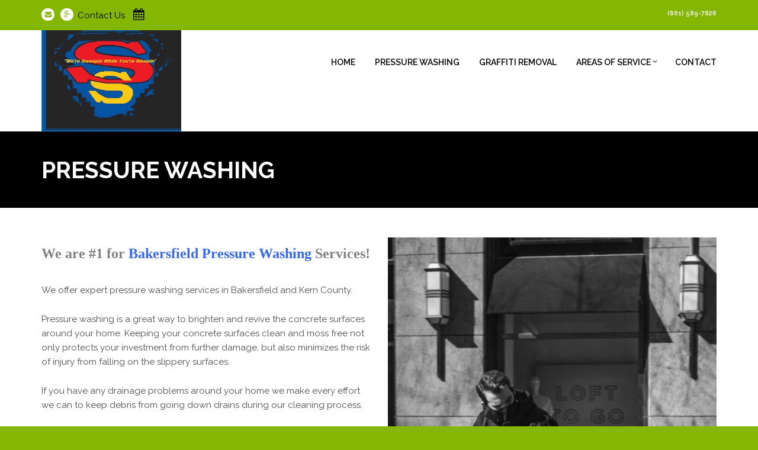

--- FILE ---
content_type: text/html; charset=UTF-8
request_url: https://supersweep.net/pressure-washing/
body_size: 11422
content:
<!doctype html>
<!--[if lt IE 7]> <html class="no-js lt-ie9 lt-ie8 lt-ie7" lang="en"> <![endif]-->
<!--[if IE 7]> <html class="no-js lt-ie9 lt-ie8" lang="en"> <![endif]-->
<!--[if IE 8]>  <html class="no-js lt-ie9" lang="en"> <![endif]-->
<!--[if gt IE 8]><!--> <html class="no-js" lang="en-US"> <!--<![endif]-->
<head>
<meta name="google-site-verification" content="QBw0o6jprzZ0W28-C4gb51BKXUrHnm2O_j7OMbufUFE" />
	<meta charset="UTF-8">
	<meta name="viewport" content="width=device-width">
	<title>Bakersfield Power Washing | Bakersfield Pressure Washing | SuperSweep</title>
	<link rel="profile" href="http://gmpg.org/xfn/11">
	<link rel="pingback" href="https://supersweep.net/xmlrpc.php" />
	<meta name='robots' content='index, follow, max-image-preview:large, max-snippet:-1, max-video-preview:-1' />

	<!-- This site is optimized with the Yoast SEO plugin v26.6 - https://yoast.com/wordpress/plugins/seo/ -->
	<meta name="description" content="Professional Bakersfield power washing services, we offer expert Bakersfield pressure washing services in Kern County &amp; Bakersfield CA, we are Supersweep..." />
	<link rel="canonical" href="http://supersweep.net/pressure-washing/" />
	<meta property="og:locale" content="en_US" />
	<meta property="og:type" content="article" />
	<meta property="og:title" content="Bakersfield Power Washing | Bakersfield Pressure Washing | SuperSweep" />
	<meta property="og:description" content="Professional Bakersfield power washing services, we offer expert Bakersfield pressure washing services in Kern County &amp; Bakersfield CA, we are Supersweep..." />
	<meta property="og:url" content="http://supersweep.net/pressure-washing/" />
	<meta property="og:site_name" content="SUPERSWEEP" />
	<meta property="article:modified_time" content="2022-07-12T19:08:25+00:00" />
	<meta name="twitter:card" content="summary_large_image" />
	<meta name="twitter:label1" content="Est. reading time" />
	<meta name="twitter:data1" content="1 minute" />
	<script type="application/ld+json" class="yoast-schema-graph">{"@context":"https://schema.org","@graph":[{"@type":"WebPage","@id":"http://supersweep.net/pressure-washing/","url":"http://supersweep.net/pressure-washing/","name":"Bakersfield Power Washing | Bakersfield Pressure Washing | SuperSweep","isPartOf":{"@id":"https://supersweep.net/#website"},"datePublished":"2022-04-12T20:50:01+00:00","dateModified":"2022-07-12T19:08:25+00:00","description":"Professional Bakersfield power washing services, we offer expert Bakersfield pressure washing services in Kern County & Bakersfield CA, we are Supersweep...","breadcrumb":{"@id":"http://supersweep.net/pressure-washing/#breadcrumb"},"inLanguage":"en-US","potentialAction":[{"@type":"ReadAction","target":["http://supersweep.net/pressure-washing/"]}]},{"@type":"BreadcrumbList","@id":"http://supersweep.net/pressure-washing/#breadcrumb","itemListElement":[{"@type":"ListItem","position":1,"name":"Home","item":"https://supersweep.net/"},{"@type":"ListItem","position":2,"name":"PRESSURE WASHING"}]},{"@type":"WebSite","@id":"https://supersweep.net/#website","url":"https://supersweep.net/","name":"SUPERSWEEP","description":"&quot;We&#039;re Sweeping While You&#039;re Sleeping&quot;","potentialAction":[{"@type":"SearchAction","target":{"@type":"EntryPoint","urlTemplate":"https://supersweep.net/?s={search_term_string}"},"query-input":{"@type":"PropertyValueSpecification","valueRequired":true,"valueName":"search_term_string"}}],"inLanguage":"en-US"}]}</script>
	<!-- / Yoast SEO plugin. -->


<link rel='dns-prefetch' href='//fonts.googleapis.com' />
<link rel="alternate" type="application/rss+xml" title="SUPERSWEEP &raquo; Feed" href="https://supersweep.net/feed/" />
<link rel="alternate" type="application/rss+xml" title="SUPERSWEEP &raquo; Comments Feed" href="https://supersweep.net/comments/feed/" />
<link rel="alternate" title="oEmbed (JSON)" type="application/json+oembed" href="https://supersweep.net/wp-json/oembed/1.0/embed?url=https%3A%2F%2Fsupersweep.net%2Fpressure-washing%2F" />
<link rel="alternate" title="oEmbed (XML)" type="text/xml+oembed" href="https://supersweep.net/wp-json/oembed/1.0/embed?url=https%3A%2F%2Fsupersweep.net%2Fpressure-washing%2F&#038;format=xml" />
<style id='wp-img-auto-sizes-contain-inline-css' type='text/css'>
img:is([sizes=auto i],[sizes^="auto," i]){contain-intrinsic-size:3000px 1500px}
/*# sourceURL=wp-img-auto-sizes-contain-inline-css */
</style>
<style id='wp-emoji-styles-inline-css' type='text/css'>

	img.wp-smiley, img.emoji {
		display: inline !important;
		border: none !important;
		box-shadow: none !important;
		height: 1em !important;
		width: 1em !important;
		margin: 0 0.07em !important;
		vertical-align: -0.1em !important;
		background: none !important;
		padding: 0 !important;
	}
/*# sourceURL=wp-emoji-styles-inline-css */
</style>
<style id='wp-block-library-inline-css' type='text/css'>
:root{--wp-block-synced-color:#7a00df;--wp-block-synced-color--rgb:122,0,223;--wp-bound-block-color:var(--wp-block-synced-color);--wp-editor-canvas-background:#ddd;--wp-admin-theme-color:#007cba;--wp-admin-theme-color--rgb:0,124,186;--wp-admin-theme-color-darker-10:#006ba1;--wp-admin-theme-color-darker-10--rgb:0,107,160.5;--wp-admin-theme-color-darker-20:#005a87;--wp-admin-theme-color-darker-20--rgb:0,90,135;--wp-admin-border-width-focus:2px}@media (min-resolution:192dpi){:root{--wp-admin-border-width-focus:1.5px}}.wp-element-button{cursor:pointer}:root .has-very-light-gray-background-color{background-color:#eee}:root .has-very-dark-gray-background-color{background-color:#313131}:root .has-very-light-gray-color{color:#eee}:root .has-very-dark-gray-color{color:#313131}:root .has-vivid-green-cyan-to-vivid-cyan-blue-gradient-background{background:linear-gradient(135deg,#00d084,#0693e3)}:root .has-purple-crush-gradient-background{background:linear-gradient(135deg,#34e2e4,#4721fb 50%,#ab1dfe)}:root .has-hazy-dawn-gradient-background{background:linear-gradient(135deg,#faaca8,#dad0ec)}:root .has-subdued-olive-gradient-background{background:linear-gradient(135deg,#fafae1,#67a671)}:root .has-atomic-cream-gradient-background{background:linear-gradient(135deg,#fdd79a,#004a59)}:root .has-nightshade-gradient-background{background:linear-gradient(135deg,#330968,#31cdcf)}:root .has-midnight-gradient-background{background:linear-gradient(135deg,#020381,#2874fc)}:root{--wp--preset--font-size--normal:16px;--wp--preset--font-size--huge:42px}.has-regular-font-size{font-size:1em}.has-larger-font-size{font-size:2.625em}.has-normal-font-size{font-size:var(--wp--preset--font-size--normal)}.has-huge-font-size{font-size:var(--wp--preset--font-size--huge)}.has-text-align-center{text-align:center}.has-text-align-left{text-align:left}.has-text-align-right{text-align:right}.has-fit-text{white-space:nowrap!important}#end-resizable-editor-section{display:none}.aligncenter{clear:both}.items-justified-left{justify-content:flex-start}.items-justified-center{justify-content:center}.items-justified-right{justify-content:flex-end}.items-justified-space-between{justify-content:space-between}.screen-reader-text{border:0;clip-path:inset(50%);height:1px;margin:-1px;overflow:hidden;padding:0;position:absolute;width:1px;word-wrap:normal!important}.screen-reader-text:focus{background-color:#ddd;clip-path:none;color:#444;display:block;font-size:1em;height:auto;left:5px;line-height:normal;padding:15px 23px 14px;text-decoration:none;top:5px;width:auto;z-index:100000}html :where(.has-border-color){border-style:solid}html :where([style*=border-top-color]){border-top-style:solid}html :where([style*=border-right-color]){border-right-style:solid}html :where([style*=border-bottom-color]){border-bottom-style:solid}html :where([style*=border-left-color]){border-left-style:solid}html :where([style*=border-width]){border-style:solid}html :where([style*=border-top-width]){border-top-style:solid}html :where([style*=border-right-width]){border-right-style:solid}html :where([style*=border-bottom-width]){border-bottom-style:solid}html :where([style*=border-left-width]){border-left-style:solid}html :where(img[class*=wp-image-]){height:auto;max-width:100%}:where(figure){margin:0 0 1em}html :where(.is-position-sticky){--wp-admin--admin-bar--position-offset:var(--wp-admin--admin-bar--height,0px)}@media screen and (max-width:600px){html :where(.is-position-sticky){--wp-admin--admin-bar--position-offset:0px}}

/*# sourceURL=wp-block-library-inline-css */
</style><style id='wp-block-paragraph-inline-css' type='text/css'>
.is-small-text{font-size:.875em}.is-regular-text{font-size:1em}.is-large-text{font-size:2.25em}.is-larger-text{font-size:3em}.has-drop-cap:not(:focus):first-letter{float:left;font-size:8.4em;font-style:normal;font-weight:100;line-height:.68;margin:.05em .1em 0 0;text-transform:uppercase}body.rtl .has-drop-cap:not(:focus):first-letter{float:none;margin-left:.1em}p.has-drop-cap.has-background{overflow:hidden}:root :where(p.has-background){padding:1.25em 2.375em}:where(p.has-text-color:not(.has-link-color)) a{color:inherit}p.has-text-align-left[style*="writing-mode:vertical-lr"],p.has-text-align-right[style*="writing-mode:vertical-rl"]{rotate:180deg}
/*# sourceURL=https://supersweep.net/wp-includes/blocks/paragraph/style.min.css */
</style>
<style id='global-styles-inline-css' type='text/css'>
:root{--wp--preset--aspect-ratio--square: 1;--wp--preset--aspect-ratio--4-3: 4/3;--wp--preset--aspect-ratio--3-4: 3/4;--wp--preset--aspect-ratio--3-2: 3/2;--wp--preset--aspect-ratio--2-3: 2/3;--wp--preset--aspect-ratio--16-9: 16/9;--wp--preset--aspect-ratio--9-16: 9/16;--wp--preset--color--black: #000000;--wp--preset--color--cyan-bluish-gray: #abb8c3;--wp--preset--color--white: #ffffff;--wp--preset--color--pale-pink: #f78da7;--wp--preset--color--vivid-red: #cf2e2e;--wp--preset--color--luminous-vivid-orange: #ff6900;--wp--preset--color--luminous-vivid-amber: #fcb900;--wp--preset--color--light-green-cyan: #7bdcb5;--wp--preset--color--vivid-green-cyan: #00d084;--wp--preset--color--pale-cyan-blue: #8ed1fc;--wp--preset--color--vivid-cyan-blue: #0693e3;--wp--preset--color--vivid-purple: #9b51e0;--wp--preset--gradient--vivid-cyan-blue-to-vivid-purple: linear-gradient(135deg,rgb(6,147,227) 0%,rgb(155,81,224) 100%);--wp--preset--gradient--light-green-cyan-to-vivid-green-cyan: linear-gradient(135deg,rgb(122,220,180) 0%,rgb(0,208,130) 100%);--wp--preset--gradient--luminous-vivid-amber-to-luminous-vivid-orange: linear-gradient(135deg,rgb(252,185,0) 0%,rgb(255,105,0) 100%);--wp--preset--gradient--luminous-vivid-orange-to-vivid-red: linear-gradient(135deg,rgb(255,105,0) 0%,rgb(207,46,46) 100%);--wp--preset--gradient--very-light-gray-to-cyan-bluish-gray: linear-gradient(135deg,rgb(238,238,238) 0%,rgb(169,184,195) 100%);--wp--preset--gradient--cool-to-warm-spectrum: linear-gradient(135deg,rgb(74,234,220) 0%,rgb(151,120,209) 20%,rgb(207,42,186) 40%,rgb(238,44,130) 60%,rgb(251,105,98) 80%,rgb(254,248,76) 100%);--wp--preset--gradient--blush-light-purple: linear-gradient(135deg,rgb(255,206,236) 0%,rgb(152,150,240) 100%);--wp--preset--gradient--blush-bordeaux: linear-gradient(135deg,rgb(254,205,165) 0%,rgb(254,45,45) 50%,rgb(107,0,62) 100%);--wp--preset--gradient--luminous-dusk: linear-gradient(135deg,rgb(255,203,112) 0%,rgb(199,81,192) 50%,rgb(65,88,208) 100%);--wp--preset--gradient--pale-ocean: linear-gradient(135deg,rgb(255,245,203) 0%,rgb(182,227,212) 50%,rgb(51,167,181) 100%);--wp--preset--gradient--electric-grass: linear-gradient(135deg,rgb(202,248,128) 0%,rgb(113,206,126) 100%);--wp--preset--gradient--midnight: linear-gradient(135deg,rgb(2,3,129) 0%,rgb(40,116,252) 100%);--wp--preset--font-size--small: 13px;--wp--preset--font-size--medium: 20px;--wp--preset--font-size--large: 36px;--wp--preset--font-size--x-large: 42px;--wp--preset--spacing--20: 0.44rem;--wp--preset--spacing--30: 0.67rem;--wp--preset--spacing--40: 1rem;--wp--preset--spacing--50: 1.5rem;--wp--preset--spacing--60: 2.25rem;--wp--preset--spacing--70: 3.38rem;--wp--preset--spacing--80: 5.06rem;--wp--preset--shadow--natural: 6px 6px 9px rgba(0, 0, 0, 0.2);--wp--preset--shadow--deep: 12px 12px 50px rgba(0, 0, 0, 0.4);--wp--preset--shadow--sharp: 6px 6px 0px rgba(0, 0, 0, 0.2);--wp--preset--shadow--outlined: 6px 6px 0px -3px rgb(255, 255, 255), 6px 6px rgb(0, 0, 0);--wp--preset--shadow--crisp: 6px 6px 0px rgb(0, 0, 0);}:where(.is-layout-flex){gap: 0.5em;}:where(.is-layout-grid){gap: 0.5em;}body .is-layout-flex{display: flex;}.is-layout-flex{flex-wrap: wrap;align-items: center;}.is-layout-flex > :is(*, div){margin: 0;}body .is-layout-grid{display: grid;}.is-layout-grid > :is(*, div){margin: 0;}:where(.wp-block-columns.is-layout-flex){gap: 2em;}:where(.wp-block-columns.is-layout-grid){gap: 2em;}:where(.wp-block-post-template.is-layout-flex){gap: 1.25em;}:where(.wp-block-post-template.is-layout-grid){gap: 1.25em;}.has-black-color{color: var(--wp--preset--color--black) !important;}.has-cyan-bluish-gray-color{color: var(--wp--preset--color--cyan-bluish-gray) !important;}.has-white-color{color: var(--wp--preset--color--white) !important;}.has-pale-pink-color{color: var(--wp--preset--color--pale-pink) !important;}.has-vivid-red-color{color: var(--wp--preset--color--vivid-red) !important;}.has-luminous-vivid-orange-color{color: var(--wp--preset--color--luminous-vivid-orange) !important;}.has-luminous-vivid-amber-color{color: var(--wp--preset--color--luminous-vivid-amber) !important;}.has-light-green-cyan-color{color: var(--wp--preset--color--light-green-cyan) !important;}.has-vivid-green-cyan-color{color: var(--wp--preset--color--vivid-green-cyan) !important;}.has-pale-cyan-blue-color{color: var(--wp--preset--color--pale-cyan-blue) !important;}.has-vivid-cyan-blue-color{color: var(--wp--preset--color--vivid-cyan-blue) !important;}.has-vivid-purple-color{color: var(--wp--preset--color--vivid-purple) !important;}.has-black-background-color{background-color: var(--wp--preset--color--black) !important;}.has-cyan-bluish-gray-background-color{background-color: var(--wp--preset--color--cyan-bluish-gray) !important;}.has-white-background-color{background-color: var(--wp--preset--color--white) !important;}.has-pale-pink-background-color{background-color: var(--wp--preset--color--pale-pink) !important;}.has-vivid-red-background-color{background-color: var(--wp--preset--color--vivid-red) !important;}.has-luminous-vivid-orange-background-color{background-color: var(--wp--preset--color--luminous-vivid-orange) !important;}.has-luminous-vivid-amber-background-color{background-color: var(--wp--preset--color--luminous-vivid-amber) !important;}.has-light-green-cyan-background-color{background-color: var(--wp--preset--color--light-green-cyan) !important;}.has-vivid-green-cyan-background-color{background-color: var(--wp--preset--color--vivid-green-cyan) !important;}.has-pale-cyan-blue-background-color{background-color: var(--wp--preset--color--pale-cyan-blue) !important;}.has-vivid-cyan-blue-background-color{background-color: var(--wp--preset--color--vivid-cyan-blue) !important;}.has-vivid-purple-background-color{background-color: var(--wp--preset--color--vivid-purple) !important;}.has-black-border-color{border-color: var(--wp--preset--color--black) !important;}.has-cyan-bluish-gray-border-color{border-color: var(--wp--preset--color--cyan-bluish-gray) !important;}.has-white-border-color{border-color: var(--wp--preset--color--white) !important;}.has-pale-pink-border-color{border-color: var(--wp--preset--color--pale-pink) !important;}.has-vivid-red-border-color{border-color: var(--wp--preset--color--vivid-red) !important;}.has-luminous-vivid-orange-border-color{border-color: var(--wp--preset--color--luminous-vivid-orange) !important;}.has-luminous-vivid-amber-border-color{border-color: var(--wp--preset--color--luminous-vivid-amber) !important;}.has-light-green-cyan-border-color{border-color: var(--wp--preset--color--light-green-cyan) !important;}.has-vivid-green-cyan-border-color{border-color: var(--wp--preset--color--vivid-green-cyan) !important;}.has-pale-cyan-blue-border-color{border-color: var(--wp--preset--color--pale-cyan-blue) !important;}.has-vivid-cyan-blue-border-color{border-color: var(--wp--preset--color--vivid-cyan-blue) !important;}.has-vivid-purple-border-color{border-color: var(--wp--preset--color--vivid-purple) !important;}.has-vivid-cyan-blue-to-vivid-purple-gradient-background{background: var(--wp--preset--gradient--vivid-cyan-blue-to-vivid-purple) !important;}.has-light-green-cyan-to-vivid-green-cyan-gradient-background{background: var(--wp--preset--gradient--light-green-cyan-to-vivid-green-cyan) !important;}.has-luminous-vivid-amber-to-luminous-vivid-orange-gradient-background{background: var(--wp--preset--gradient--luminous-vivid-amber-to-luminous-vivid-orange) !important;}.has-luminous-vivid-orange-to-vivid-red-gradient-background{background: var(--wp--preset--gradient--luminous-vivid-orange-to-vivid-red) !important;}.has-very-light-gray-to-cyan-bluish-gray-gradient-background{background: var(--wp--preset--gradient--very-light-gray-to-cyan-bluish-gray) !important;}.has-cool-to-warm-spectrum-gradient-background{background: var(--wp--preset--gradient--cool-to-warm-spectrum) !important;}.has-blush-light-purple-gradient-background{background: var(--wp--preset--gradient--blush-light-purple) !important;}.has-blush-bordeaux-gradient-background{background: var(--wp--preset--gradient--blush-bordeaux) !important;}.has-luminous-dusk-gradient-background{background: var(--wp--preset--gradient--luminous-dusk) !important;}.has-pale-ocean-gradient-background{background: var(--wp--preset--gradient--pale-ocean) !important;}.has-electric-grass-gradient-background{background: var(--wp--preset--gradient--electric-grass) !important;}.has-midnight-gradient-background{background: var(--wp--preset--gradient--midnight) !important;}.has-small-font-size{font-size: var(--wp--preset--font-size--small) !important;}.has-medium-font-size{font-size: var(--wp--preset--font-size--medium) !important;}.has-large-font-size{font-size: var(--wp--preset--font-size--large) !important;}.has-x-large-font-size{font-size: var(--wp--preset--font-size--x-large) !important;}
/*# sourceURL=global-styles-inline-css */
</style>

<style id='classic-theme-styles-inline-css' type='text/css'>
/*! This file is auto-generated */
.wp-block-button__link{color:#fff;background-color:#32373c;border-radius:9999px;box-shadow:none;text-decoration:none;padding:calc(.667em + 2px) calc(1.333em + 2px);font-size:1.125em}.wp-block-file__button{background:#32373c;color:#fff;text-decoration:none}
/*# sourceURL=/wp-includes/css/classic-themes.min.css */
</style>
<link rel='stylesheet' id='progression-style-css' href='https://supersweep.net/wp-content/themes/triven/style.css?ver=6.9' type='text/css' media='all' />
<link rel='stylesheet' id='responsive-css' href='https://supersweep.net/wp-content/themes/triven/css/responsive.css?ver=6.9' type='text/css' media='all' />
<link rel='stylesheet' id='google-fonts-css' href='//fonts.googleapis.com/css?family=Raleway%3A300%2C400%2C600%2C700%7CMerriweather%3A400%2C400italic%2C700&#038;ver=6.9' type='text/css' media='all' />
<link rel='stylesheet' id='js_composer_front-css' href='https://supersweep.net/wp-content/plugins/js_composer/assets/css/js_composer.min.css?ver=8.7.2' type='text/css' media='all' />
<script type="text/javascript" src="https://supersweep.net/wp-content/themes/triven/js/libs/modernizr-2.6.2.min.js?ver=20120206" id="modernizr-js"></script>
<script type="text/javascript" src="https://supersweep.net/wp-includes/js/jquery/jquery.min.js?ver=3.7.1" id="jquery-core-js"></script>
<script type="text/javascript" src="https://supersweep.net/wp-includes/js/jquery/jquery-migrate.min.js?ver=3.4.1" id="jquery-migrate-js"></script>
<script></script><link rel="https://api.w.org/" href="https://supersweep.net/wp-json/" /><link rel="alternate" title="JSON" type="application/json" href="https://supersweep.net/wp-json/wp/v2/pages/26" /><link rel="EditURI" type="application/rsd+xml" title="RSD" href="https://supersweep.net/xmlrpc.php?rsd" />
<meta name="generator" content="WordPress 6.9" />
<link rel='shortlink' href='https://supersweep.net/?p=26' />
 
<style type="text/css">
	body #logo, body #logo img {width:236px;}
	.sf-menu a {padding-top:47px; padding-bottom:47px;}
	#cart-hover-div a { padding-top:41px; padding-bottom:41px; }
	a.shopping-cart-basket .shopping-cart-header-count, #header-top { background-color:#83b701;}
	#header-top .social-ico a i {color:#83b701;}
	#pro-header-fixed, #pro-header-white {background-color:#ffffff;} 
	#page-title { background:#000000;}
	#check-out-basket-iceberg-container, .sf-menu ul { background:#ffffff;}
	#check-out-basket-iceberg-container:before, .sf-menu ul:before {border-bottom: 10px solid #ffffff;}
	#main { background-color:#ffffff; }
	#widget-area {background-color:#000000;}
	.social-icons-widget-pro .social-ico a i { color:#000000; }
	body, footer {background-color:#83b701;}
	.portfolio-index-padding {	background:#000000;}
	body #main .width-container .widget_price_filter .ui-slider .ui-slider-handle{ background:#000000; border-color:#000000; }
	body  #main .widget_price_filter .ui-slider .ui-slider-range {background:#000000; }
	body #main .width-container .price_slider_wrapper .ui-widget-content{ background:#999999 ; }
	body {color:#4e4e4e;}
	p.sub-total-pro .amount, #header-top ul span, a, #copyrigh-text a {color:#000000;}
	body .home-content-highlight li.product a:hover h3.product-title-index-pro,
	h1 a:hover, h2 a:hover, h3 a:hover, h4 a:hover, h5 a:hover, h6 a:hover, body .featured-post h4 a:hover,
	body #main a:hover h3.product-title-index-pro, body div.summary a.woocommerce-review-link:hover,
	body ul li.product a.added_to_cart:hover, a:hover, #copyrigh-text a:hover {color:#a5a5a5; }
	#address-hours-homepage, h1, h2, h3, h4, h5, h6, h1 a, h2 a, h3 a, h4 a, h5 a, h6 a { color:#000000; } 
	#cart-hover-div a, .sf-menu a {color:#000000;}
	 .sf-menu a:hover, .sf-menu a:hover, .sf-menu li a:hover, .sf-menu a:hover, .sf-menu a:visited:hover, .sf-menu li.sfHover a, .sf-menu li.sfHover a:visited
	{ color:#8c8c8c; }
	body.single-post .sf-menu li.current_page_parent a, .sf-menu li.current-menu-item a {
	color:#000000;
	}
	.sf-menu li.sfHover li a, .sf-menu li.sfHover li a:visited, .sf-menu li.sfHover li li a, .sf-menu li.sfHover li li a:visited, .sf-menu li.sfHover li li li a, .sf-menu li.sfHover li li li a:visited, .sf-menu li.sfHover li li li li a, .sf-menu li.sfHover li li li li a:visited
	{ color:#8c8c8c; }
	body.single-post .sf-menu li.current_page_parent a:hover, .sf-menu li.current-menu-item a:hover {
	color:#8c8c8c;
	}
	body.single-post .sf-menu li.current_page_parent li a:hover, .sf-menu li.current-menu-item li a:hover,
	body.single-post .sf-menu li li.current_page_parent a:hover, .sf-menu li li.current-menu-item a:hover,
	.sf-menu li li:hover, .sf-menu li li.sfHover, .sf-menu li li a:focus, .sf-menu li li a:hover, .sf-menu li li a:active, .sf-menu li li.sfHover a, .sf-menu li.sfHover li a:visited:hover, .sf-menu li li:hover a:visited,
	.sf-menu li li li:hover, .sf-menu li li li.sfHover, .sf-menu li li li a:focus, .sf-menu li li li a:hover, .sf-menu li li li a:active, .sf-menu li li li.sfHover a, .sf-menu li li.sfHover li a:visited:hover, .sf-menu li li li:hover a:visited,
	.sf-menu li li li li:hover, .sf-menu li li li li.sfHover, .sf-menu li li li li a:focus, .sf-menu li li li li a:hover, .sf-menu li li li li a:active, .sf-menu li li li li.sfHover a, .sf-menu li li li.sfHover li a:visited:hover, .sf-menu li li li li:hover a:visited,
	.sf-menu li li li li li:hover, .sf-menu li li li li li.sfHover, .sf-menu li li li li li a:focus, .sf-menu li li li li li a:hover, .sf-menu li li li li li a:active, .sf-menu li li li li li.sfHover a, .sf-menu li li li li.sfHover li a:visited:hover, .sf-menu li li li li li:hover a:visited  
	{ color:#000000; }
	#page-title h1 {color:#ffffff;}
	#header-right-pro, #header-right-pro a { color:#ffffff; }
	#header-top .social-ico a i {background-color:#ffffff;}
	#header-top a:hover { color:#bbbbbb; }
	body #main .width-container .woocommerce-tabs .tabs li.active a, body #main .width-container .woocommerce-tabs .tabs li.active a:hover,
	#menu-sub-nav li.current-cat a, #portfolio-sub-nav li.current-cat a, #menu-sub-nav li a:hover, #portfolio-sub-nav li a:hover,
	p.cart-mini-button a.cart-mini-button-text, #checkout-basket-iceberg a.checkout-button-shopping-cart,
	.page-numbers span.current, .page-numbers a:hover, .pagination-portfolio a:hover,
	body .home-content-highlight a.button, body .home-content-highlight button.single_add_to_cart_button, body .home-content-highlight input.button, body.woocommerce-cart #main td.actions  input.button.checkout-button, body .home-content-highlight button.button, body #single-product-pro a.button, body #single-product-pro button.single_add_to_cart_button, body #single-product-pro input.button, body.woocommerce-cart #single-product-pro input.button.checkout-button, body #single-product-pro button.button,
	body a.ls-sc-button.secondary,  body #main .width-container input#submit,
	body #main a.button, body #main button.single_add_to_cart_button, body #main input.button, body.woocommerce-cart #main td.actions  input.button.checkout-button, body #main button.button, body #single-product-pro a.button, body #single-product-pro button.single_add_to_cart_button, body #single-product-pro input.button, body.woocommerce-cart #single-product-pro input.button.checkout-button, body #single-product-pro button.button,
	body a.progression-button, body input.wpcf7-submit, body input#submit, body a.ls-sc-button.default, body #main a.more-link {
		border:3px solid #000000;
		background:#000000;
		color:#ffffff; }
		#header-top .cart-nav-pro a.shopping-cart-basket .shopping-cart-header-count {background:#000000;}
		body #main a.more-link:hover, p.cart-mini-button a.cart-mini-button-text:hover, #checkout-basket-iceberg a.checkout-button-shopping-cart:hover,
	body .home-content-highlight a.button:hover, body .home-content-highlight button.single_add_to_cart_button:hover, body .home-content-highlight input.button:hover, body.woocommerce-cart #main td.actions input.button.checkout-button:hover, body .home-content-highlight button.button:hover, body #single-product-pro a.button:hover, body #single-product-pro button.single_add_to_cart_button:hover, body #single-product-pro input.button:hover, body.woocommerce-cart #single-product-pro input.button.checkout-button:hover, body #single-product-pro button.button:hover,
	body #main .width-container input#submit:hover, a.progression-button-slider:hover, a.progression-light-button:hover,
	body #main a.button:hover, body #main button.single_add_to_cart_button:hover, body #main input.button:hover, body.woocommerce-cart #main td.actions input.button.checkout-button:hover, body #main button.button:hover, body #single-product-pro a.button:hover, body #single-product-pro button.single_add_to_cart_button:hover, body #single-product-pro input.button:hover, body.woocommerce-cart #single-product-pro input.button.checkout-button:hover, body #single-product-pro button.button:hover,
	body a.progression-button:hover, body input.wpcf7-submit:hover, body input#submit:hover, body a.ls-sc-button.default:hover {
		background:#888888;
	border-color:#888888;
	color:#ffffff; }
	.pagination-portfolio a,
	.page-numbers span, .page-numbers a,
	a.comment-reply-link ,
	body #main a.ls-sc-button.secondary,
	body a.progression-button.secondary-button,
	body.woocommerce-cart #main td.actions  input,
	body #main #sidebar button.button, body #main #sidebar a.button {
		background:#ffffff;
		border:3px solid #e5e5e5;
		color:#000000;}
	body #main a.ls-sc-button.secondary span {color:#000000;}
	a.comment-reply-link:hover,
	body a.progression-button.secondary-button:hover,
	body.woocommerce-cart #main td.actions  input:hover,
	body #main #sidebar button.button:hover, body #main #sidebar a.button:hover, body #main a.ls-sc-button.secondary:hover {
	 	background:#888888;
		border-color:#888888;
		color:#ffffff; }
		body #main a.ls-sc-button.secondary:hover span { color:#ffffff;}
	#sidebar ul.product_list_widget li a, #sidebar ul.product_list_widget li .reviewer, #sidebar a { color:#bbbbbb; }
	#sidebar ul.product_list_widget li a:hover,
	#sidebar a:hover { color:#444444; }
	body.page #respond {display:none;}</style>
    <meta name="generator" content="Powered by WPBakery Page Builder - drag and drop page builder for WordPress."/>
<link rel="icon" href="https://supersweep.net/wp-content/uploads/2022/04/cropped-SUPERMAN_ss_logo-1-32x32.jpg" sizes="32x32" />
<link rel="icon" href="https://supersweep.net/wp-content/uploads/2022/04/cropped-SUPERMAN_ss_logo-1-192x192.jpg" sizes="192x192" />
<link rel="apple-touch-icon" href="https://supersweep.net/wp-content/uploads/2022/04/cropped-SUPERMAN_ss_logo-1-180x180.jpg" />
<meta name="msapplication-TileImage" content="https://supersweep.net/wp-content/uploads/2022/04/cropped-SUPERMAN_ss_logo-1-270x270.jpg" />
		<style type="text/css" id="wp-custom-css">
			footer, #widget-area {
    color: #fff !important;
}		</style>
			<!-- Fonts Plugin CSS - https://fontsplugin.com/ -->
	<style>
			</style>
	<!-- Fonts Plugin CSS -->
	<noscript><style> .wpb_animate_when_almost_visible { opacity: 1; }</style></noscript></head>
<body class="wp-singular page-template page-template-page-full-width page-template-page-full-width-php page page-id-26 wp-theme-triven wpb-js-composer js-comp-ver-8.7.2 vc_responsive">
	

	

	

	

<header>
	<div id="header-top">
		<div class="width-container">
			<div id="additional-social-pro">
				<div class="social-ico">
	<a href="https://supersweep.net/contact/" target="_blank"><i class="fa fa-envelope"></i></a>			<a href="https://www.google.com/search?q=supersweep+Bakersfield&client=safari&sxsrf=APq-WBtqaU8Orqax4M5qZxDPgfotySLjWQ%3A1649879412609&source=hp&ei=dClXYqGTI4PmxgGYkqDwBA&iflsig=AHkkrS4AAAAAYlc3hOi8b43AgV6gjz9AZFzNdrgzimlr&ved=0ahUKEwihnbzi55H3AhUDszEKHRgJCE4Q4dUDCA4&uact=5&oq=supersweep+Bakersfield&gs_lcp=Cgdnd3Mtd2l6EAMyBggAEBYQHlAAWABgpAJoAHAAeACAAacBiAGnAZIBAzAuMZgBAKABAqABAQ&sclient=gws-wiz#lrd=0x80ea44868d778f5f:0x71228af0fd482ff3,1,,," target="_blank"><i class="fa fa-google-plus"></i></a>								</div>			</div><!-- close #additional-social-pro -->
			
			<div id="header-right-pro">
								<div class="header_right_text_pro"><a href="tel://+16615897826"> (661) 589-7826</a> </div></div><div class="booking_Text_pro"><a href="http://supersweep.net/contact/#">Contact Us <i class="fa fa-calendar"></i></a></div><!-- edit this area in the header-left.php file -->
			</div>
			<div class="clearfix"></div>
		</div>
	</div>
		<div id="pro-header-white">
	<div class="width-container">
		<h1 id="logo"><a href="https://supersweep.net/" title="SUPERSWEEP" rel="home"><img src="http://supersweep.net/wp-content/uploads/2022/04/SUPERMAN_ss_logo-1.jpg" alt="SUPERSWEEP" width="236" /></a></h1>
				<nav><div class="menu-1-container"><ul id="menu-1" class="sf-menu"><li id="menu-item-34" class="menu-item menu-item-type-post_type menu-item-object-page menu-item-home menu-item-34"><a href="https://supersweep.net/">HOME</a></li>
<li id="menu-item-33" class="menu-item menu-item-type-post_type menu-item-object-page current-menu-item page_item page-item-26 current_page_item menu-item-33"><a href="https://supersweep.net/pressure-washing/" aria-current="page">PRESSURE WASHING</a></li>
<li id="menu-item-85" class="menu-item menu-item-type-post_type menu-item-object-page menu-item-85"><a href="https://supersweep.net/graffiti-removal/">GRAFFITI REMOVAL</a></li>
<li id="menu-item-117" class="menu-item menu-item-type-post_type menu-item-object-page menu-item-has-children menu-item-117"><a href="https://supersweep.net/areas-of-service/">AREAS OF SERVICE</a>
<ul class="sub-menu">
	<li id="menu-item-118" class="menu-item menu-item-type-post_type menu-item-object-page menu-item-118"><a href="https://supersweep.net/taft/">Taft</a></li>
	<li id="menu-item-119" class="menu-item menu-item-type-post_type menu-item-object-page menu-item-119"><a href="https://supersweep.net/arvin/">Arvin</a></li>
	<li id="menu-item-116" class="menu-item menu-item-type-post_type menu-item-object-page menu-item-116"><a href="https://supersweep.net/shafter/">Shafter</a></li>
	<li id="menu-item-115" class="menu-item menu-item-type-post_type menu-item-object-page menu-item-115"><a href="https://supersweep.net/tehachapi/">Tehachapi</a></li>
	<li id="menu-item-113" class="menu-item menu-item-type-post_type menu-item-object-page menu-item-113"><a href="https://supersweep.net/frazier-park/">Frazier Park</a></li>
	<li id="menu-item-114" class="menu-item menu-item-type-post_type menu-item-object-page menu-item-114"><a href="https://supersweep.net/lake-isabella/">Lake Isabella</a></li>
</ul>
</li>
<li id="menu-item-32" class="menu-item menu-item-type-post_type menu-item-object-page menu-item-32"><a href="https://supersweep.net/contact/">CONTACT</a></li>
</ul></div>		</nav>
	<div class="clearfix"></div>
	</div><!-- close .width-container -->
	</div>
	</header>




	<div id="home-slider-filler"></div>
 <div id="page-title">		
	<div class="width-container">
		<h1>PRESSURE WASHING</h1>
				<div class="clearfix"></div>
	</div>
</div><!-- close #page-title -->
 
<div id="main">
	<div class="width-container">
		<div id="full-width-progression">
							
<div id="content-container">
	<div class="content-container-pro">
		
		<div class="wpb-content-wrapper"><div class="vc_row wpb_row vc_row-fluid"><div class="wpb_column vc_column_container vc_col-sm-6"><div class="vc_column-inner"><div class="wpb_wrapper">
	<div class="wpb_text_column wpb_content_element" >
		<div class="wpb_wrapper">
			<h1><span style="font-size: 18pt;"><strong><span style="font-family: 'book antiqua', palatino;"><span style="color: #808080;">We are #1 for</span> <span style="color: #3366ff;">Bakersfield Pressure Washing </span><span style="color: #808080;">Services!</span></span></strong></span></h1>
<p>We offer expert pressure washing services in Bakersfield and Kern County.</p>
<p>Pressure washing is a great way to brighten and revive the concrete surfaces around your home. Keeping your concrete surfaces clean and moss free not only protects your investment from further damage, but also minimizes the risk of injury from falling on the slippery surfaces.</p>
<p>If you have any drainage problems around your home we make every effort we can to keep debris from going down drains during our cleaning process.<span class="Apple-converted-space"> </span></p>

		</div>
	</div>

	<div  class="wpb_single_image wpb_content_element vc_align_left wpb_content_element">
		
		<figure class="wpb_wrapper vc_figure">
			<div class="vc_single_image-wrapper   vc_box_border_grey"><img fetchpriority="high" decoding="async" width="640" height="441" src="https://supersweep.net/wp-content/uploads/2022/04/Copy-of-NewTruck_34ViewGreen-1024x706.jpg" class="vc_single_image-img attachment-large" alt="Bakersfield Pressure Washing, Bakersfield Power Washing" title="Copy-of-NewTruck_34ViewGreen" srcset="https://supersweep.net/wp-content/uploads/2022/04/Copy-of-NewTruck_34ViewGreen-1024x706.jpg 1024w, https://supersweep.net/wp-content/uploads/2022/04/Copy-of-NewTruck_34ViewGreen-300x207.jpg 300w, https://supersweep.net/wp-content/uploads/2022/04/Copy-of-NewTruck_34ViewGreen-768x530.jpg 768w, https://supersweep.net/wp-content/uploads/2022/04/Copy-of-NewTruck_34ViewGreen-1536x1059.jpg 1536w, https://supersweep.net/wp-content/uploads/2022/04/Copy-of-NewTruck_34ViewGreen-2048x1412.jpg 2048w" sizes="(max-width: 640px) 100vw, 640px" /></div>
		</figure>
	</div>

	<div class="wpb_text_column wpb_content_element" >
		<div class="wpb_wrapper">
			<h3 style="text-align: center;"><span style="font-family: 'book antiqua', palatino; color: #e3d5d5;">The #1 Bakersfield Power Washing Service and Professional Bakersfield Pressure Washing Company!</span></h3>

		</div>
	</div>
</div></div></div><div class="wpb_column vc_column_container vc_col-sm-6"><div class="vc_column-inner"><div class="wpb_wrapper">
	<div  class="wpb_single_image wpb_content_element vc_align_center wpb_content_element">
		
		<figure class="wpb_wrapper vc_figure">
			<div class="vc_single_image-wrapper   vc_box_border_grey"><img decoding="async" width="1707" height="2560" src="https://supersweep.net/wp-content/uploads/2022/04/pavlos-stamatopoulos-fv49_MksCxc-unsplash-2-scaled.jpg" class="vc_single_image-img attachment-full" alt="Bakersfield Pressure Washing, Bakersfield Power Washing" title="pavlos-stamatopoulos-fv49_MksCxc-unsplash-2" srcset="https://supersweep.net/wp-content/uploads/2022/04/pavlos-stamatopoulos-fv49_MksCxc-unsplash-2-scaled.jpg 1707w, https://supersweep.net/wp-content/uploads/2022/04/pavlos-stamatopoulos-fv49_MksCxc-unsplash-2-200x300.jpg 200w, https://supersweep.net/wp-content/uploads/2022/04/pavlos-stamatopoulos-fv49_MksCxc-unsplash-2-683x1024.jpg 683w, https://supersweep.net/wp-content/uploads/2022/04/pavlos-stamatopoulos-fv49_MksCxc-unsplash-2-768x1152.jpg 768w, https://supersweep.net/wp-content/uploads/2022/04/pavlos-stamatopoulos-fv49_MksCxc-unsplash-2-1024x1536.jpg 1024w, https://supersweep.net/wp-content/uploads/2022/04/pavlos-stamatopoulos-fv49_MksCxc-unsplash-2-1366x2048.jpg 1366w" sizes="(max-width: 1707px) 100vw, 1707px" /></div>
		</figure>
	</div>

	<div class="wpb_text_column wpb_content_element" >
		<div class="wpb_wrapper">
			<h2 style="text-align: center;"><span style="font-family: 'book antiqua', palatino; font-size: 12pt; color: #dec8c8;">Bakersfield Power Washing, Bakersfield Pressure Washing, SuperSweep</span></h2>

		</div>
	</div>
</div></div></div></div><div class="vc_row wpb_row vc_row-fluid"><div class="wpb_column vc_column_container vc_col-sm-12"><div class="vc_column-inner"><div class="wpb_wrapper"><div class="wpb_gmaps_widget wpb_content_element"><h2 class="wpb_heading wpb_map_heading">SERVING KERN COUNTY</h2><div class="wpb_wrapper"><div class="wpb_map_wraper"><iframe src="https://www.google.com/maps/embed?pb=!1m18!1m12!1m3!1d1667417.0689139017!2d-120.02639764685962!3d35.2892316592108!2m3!1f0!2f0!3f0!3m2!1i1024!2i768!4f13.1!3m3!1m2!1s0x80eb04f6d3fb2d6b%3A0x79fc6f16baae23fa!2sKern%20County%2C%20CA!5e0!3m2!1sen!2sus!4v1654631648067!5m2!1sen!2sus" width="800" height="600" style="border:0;" allowfullscreen="" loading="lazy" referrerpolicy="no-referrer-when-downgrade"></iframe></div></div></div></div></div></div></div><div class="vc_row wpb_row vc_row-fluid"><div class="wpb_column vc_column_container vc_col-sm-12"><div class="vc_column-inner"><div class="wpb_wrapper">
	<div class="wpb_text_column wpb_content_element" >
		<div class="wpb_wrapper">
			<h4 style="text-align: center;"><span style="font-family: 'book antiqua', palatino; color: #000000;">The #1 Bakersfield Power Washing Service and Professional Bakersfield Pressure Washing Company!</span></h4>

		</div>
	</div>
</div></div></div></div>
</div>							</div><!-- close .content-container-pro -->
</div>					<div class="clearfix"></div>
		</div>
	</div><!-- close .width-container -->

<div class="clearfix"></div>
</div><!-- close #main -->

<!-- display homepage widgets -->



<div id="widget-area">
	<div class="width-container footer-3-column">
		<div id="pyre_social_media-widget-feat-3" class="widget pyre_social_media-feat">
		<div class="social-icons-widget-pro">
				
				
			<div><span style="font-family: 'book antiqua', palatino;"><i class="fa fa-phone" aria-hidden="true"></i> <a href="tel://+16615897826"> (661) 589-7826</a><span style="text-align: center;">   </span></span></h2></div>						

			
			<div class="social-ico">
												<a href="https://www.google.com/search?q=supersweep+Bakersfield&client=safari&sxsrf=APq-WBtqaU8Orqax4M5qZxDPgfotySLjWQ%3A1649879412609&source=hp&ei=dClXYqGTI4PmxgGYkqDwBA&iflsig=AHkkrS4AAAAAYlc3hOi8b43AgV6gjz9AZFzNdrgzimlr&ved=0ahUKEwihnbzi55H3AhUDszEKHRgJCE4Q4dUDCA4&uact=5&oq=supersweep+Bakersfield&gs_lcp=Cgdnd3Mtd2l6EAMyBggAEBYQHlAAWABgpAJoAHAAeACAAacBiAGnAZIBAzAuMZgBAKABAqABAQ&sclient=gws-wiz#lrd=0x80ea44868d778f5f:0x71228af0fd482ff3,1,,," target="_blank"><i class="fa fa-google-plus"></i></a>																								<a href="https://supersweep.net/contact/" target="_blank"><i class="fa fa-envelope"></i></a>			</div><!-- close .social-ico -->
		</div><!-- close .social-icons-widget-pro -->

		
		</div><div id="block-10" class="widget widget_block widget_text">
<p></p>
</div><div id="block-21" class="widget widget_block widget_text">
<p></p>
</div>	</div>
	<div class="clearfix"></div>
</div>

<footer>
	<div id="copyright">
		<div class="width-container">
						<div id="copyrigh-text"> © 2026 @ Supersweep.net all rights reserved  <br />site design & SEO by <a href="https://acmewd.com"> ACME web agency</a>
</div>
										<a class="scrollup" href="#top"><i class="fa fa-angle-up"></i></a>
				<div class="menu-footer-container"><ul id="menu-footer" class="pro-footer-menu"><li id="menu-item-124" class="menu-item menu-item-type-post_type menu-item-object-page menu-item-124"><a href="https://supersweep.net/taft/">Taft</a></li>
<li id="menu-item-125" class="menu-item menu-item-type-post_type menu-item-object-page menu-item-125"><a href="https://supersweep.net/arvin/">Arvin</a></li>
<li id="menu-item-123" class="menu-item menu-item-type-post_type menu-item-object-page menu-item-123"><a href="https://supersweep.net/shafter/">Shafter</a></li>
<li id="menu-item-122" class="menu-item menu-item-type-post_type menu-item-object-page menu-item-122"><a href="https://supersweep.net/tehachapi/">Tehachapi</a></li>
<li id="menu-item-120" class="menu-item menu-item-type-post_type menu-item-object-page menu-item-120"><a href="https://supersweep.net/frazier-park/">Frazier Park</a></li>
<li id="menu-item-121" class="menu-item menu-item-type-post_type menu-item-object-page menu-item-121"><a href="https://supersweep.net/lake-isabella/">Lake Isabella</a></li>
</ul></div>					</div><!-- close .width-container -->
		<div class="clearfix"></div>
	</div><!-- close #copyright -->
</footer>
<script type="speculationrules">
{"prefetch":[{"source":"document","where":{"and":[{"href_matches":"/*"},{"not":{"href_matches":["/wp-*.php","/wp-admin/*","/wp-content/uploads/*","/wp-content/*","/wp-content/plugins/*","/wp-content/themes/triven/*","/*\\?(.+)"]}},{"not":{"selector_matches":"a[rel~=\"nofollow\"]"}},{"not":{"selector_matches":".no-prefetch, .no-prefetch a"}}]},"eagerness":"conservative"}]}
</script>
	<script type="text/javascript">
	jQuery(document).ready(function($) {
	$('.sf-menu').mobileMenu({
	    defaultText: 'Navigate to...',
	    className: 'select-menu',
	    subMenuDash: '&ndash;&ndash;'
	});
	});
	</script>
    <script type="text/javascript" src="https://supersweep.net/wp-content/themes/triven/js/plugins.js?ver=20120206" id="plugins-js"></script>
<script type="text/javascript" src="https://supersweep.net/wp-content/themes/triven/js/script.js?ver=20120206" id="scripts-js"></script>
<script type="text/javascript" src="https://supersweep.net/wp-content/plugins/js_composer/assets/js/dist/js_composer_front.min.js?ver=8.7.2" id="wpb_composer_front_js-js"></script>
<script id="wp-emoji-settings" type="application/json">
{"baseUrl":"https://s.w.org/images/core/emoji/17.0.2/72x72/","ext":".png","svgUrl":"https://s.w.org/images/core/emoji/17.0.2/svg/","svgExt":".svg","source":{"concatemoji":"https://supersweep.net/wp-includes/js/wp-emoji-release.min.js?ver=6.9"}}
</script>
<script type="module">
/* <![CDATA[ */
/*! This file is auto-generated */
const a=JSON.parse(document.getElementById("wp-emoji-settings").textContent),o=(window._wpemojiSettings=a,"wpEmojiSettingsSupports"),s=["flag","emoji"];function i(e){try{var t={supportTests:e,timestamp:(new Date).valueOf()};sessionStorage.setItem(o,JSON.stringify(t))}catch(e){}}function c(e,t,n){e.clearRect(0,0,e.canvas.width,e.canvas.height),e.fillText(t,0,0);t=new Uint32Array(e.getImageData(0,0,e.canvas.width,e.canvas.height).data);e.clearRect(0,0,e.canvas.width,e.canvas.height),e.fillText(n,0,0);const a=new Uint32Array(e.getImageData(0,0,e.canvas.width,e.canvas.height).data);return t.every((e,t)=>e===a[t])}function p(e,t){e.clearRect(0,0,e.canvas.width,e.canvas.height),e.fillText(t,0,0);var n=e.getImageData(16,16,1,1);for(let e=0;e<n.data.length;e++)if(0!==n.data[e])return!1;return!0}function u(e,t,n,a){switch(t){case"flag":return n(e,"\ud83c\udff3\ufe0f\u200d\u26a7\ufe0f","\ud83c\udff3\ufe0f\u200b\u26a7\ufe0f")?!1:!n(e,"\ud83c\udde8\ud83c\uddf6","\ud83c\udde8\u200b\ud83c\uddf6")&&!n(e,"\ud83c\udff4\udb40\udc67\udb40\udc62\udb40\udc65\udb40\udc6e\udb40\udc67\udb40\udc7f","\ud83c\udff4\u200b\udb40\udc67\u200b\udb40\udc62\u200b\udb40\udc65\u200b\udb40\udc6e\u200b\udb40\udc67\u200b\udb40\udc7f");case"emoji":return!a(e,"\ud83e\u1fac8")}return!1}function f(e,t,n,a){let r;const o=(r="undefined"!=typeof WorkerGlobalScope&&self instanceof WorkerGlobalScope?new OffscreenCanvas(300,150):document.createElement("canvas")).getContext("2d",{willReadFrequently:!0}),s=(o.textBaseline="top",o.font="600 32px Arial",{});return e.forEach(e=>{s[e]=t(o,e,n,a)}),s}function r(e){var t=document.createElement("script");t.src=e,t.defer=!0,document.head.appendChild(t)}a.supports={everything:!0,everythingExceptFlag:!0},new Promise(t=>{let n=function(){try{var e=JSON.parse(sessionStorage.getItem(o));if("object"==typeof e&&"number"==typeof e.timestamp&&(new Date).valueOf()<e.timestamp+604800&&"object"==typeof e.supportTests)return e.supportTests}catch(e){}return null}();if(!n){if("undefined"!=typeof Worker&&"undefined"!=typeof OffscreenCanvas&&"undefined"!=typeof URL&&URL.createObjectURL&&"undefined"!=typeof Blob)try{var e="postMessage("+f.toString()+"("+[JSON.stringify(s),u.toString(),c.toString(),p.toString()].join(",")+"));",a=new Blob([e],{type:"text/javascript"});const r=new Worker(URL.createObjectURL(a),{name:"wpTestEmojiSupports"});return void(r.onmessage=e=>{i(n=e.data),r.terminate(),t(n)})}catch(e){}i(n=f(s,u,c,p))}t(n)}).then(e=>{for(const n in e)a.supports[n]=e[n],a.supports.everything=a.supports.everything&&a.supports[n],"flag"!==n&&(a.supports.everythingExceptFlag=a.supports.everythingExceptFlag&&a.supports[n]);var t;a.supports.everythingExceptFlag=a.supports.everythingExceptFlag&&!a.supports.flag,a.supports.everything||((t=a.source||{}).concatemoji?r(t.concatemoji):t.wpemoji&&t.twemoji&&(r(t.twemoji),r(t.wpemoji)))});
//# sourceURL=https://supersweep.net/wp-includes/js/wp-emoji-loader.min.js
/* ]]> */
</script>
<script></script></body>
</html>

--- FILE ---
content_type: text/css
request_url: https://supersweep.net/wp-content/themes/triven/style.css?ver=6.9
body_size: 21673
content:
/*

Theme Name: Triven Progression
Theme URI: http://triven.progressionstudios.com/
Author: Progression Studios
Author URI: http://themeforest.net/user/ProgressionStudios
Description: ThemeForest Premium Theme
Version: 3.2
License: GNU General Public License version 3.0
License URI: http://www.gnu.org/licenses/gpl-3.0.html
Tags: right-sidebar, custom-menu, editor-style, featured-images, full-width-template, theme-options, translation-ready
Text Domain: progression

*/


/*  Table of Contents
01. HTML5 ✰ BOILERPLATE RESET FILE
02. COLORS AND FONTS
	A. LOGO WIDTH 
	B. BACKGROUND COLORS
	C. FONT COLORS
	D. FONT FAMILIES
03. PRIMARY STYLES
	A. DEFAULT STYLES
	B. CSS3 TRANSITIONS
04. MAIN CONTAINERS
05. HOMEPAGE STYLES
06. FOOTER STYLES
07. BLOG STYLES
08. SIDEBAR & WIDGET STYLES
09. PORTFOLIO STYLES
10. DEFAULT GRID
11. BUTTON STYLES
12. CONTACT FORM STYLES
13. SLIDERS
14. NAVIGATION
15. WOOCOMMERCE STYLES
16. MENU STYLES
17. FONT AWESOME
18. RESERVATIONS DATEPICKER STYLES

*/


/*
=============================================== 01. HTML5 ✰ BOILERPLATE RESET FILE ===============================================
*/
article, aside, details, figcaption, figure, footer, header, hgroup, nav, section { display: block; }
audio, canvas, video { display: inline-block; *display: inline; *zoom: 1; }
audio:not([controls]) { display: none; }
[hidden] { display: none; }
html { font-size: 100%; -webkit-text-size-adjust: 100%; -ms-text-size-adjust: 100%; }
html, button, input, select, textarea { font-family: sans-serif; color: #222; }
body { margin: 0; font-size: 1em; line-height: 1.4; }
a:focus { outline: thin dotted; }
a:hover, a:active { outline: 0; }
abbr[title] { border-bottom: 1px dotted; }
b, strong { font-weight: bold; }
blockquote { margin: 1em 40px; }
dfn { font-style: italic; }
hr { display: block; height: 1px; border: 0; border-top: 1px solid #ccc; margin: 1em 0; padding: 0; }
ins { background: #ff9; color: #000; text-decoration: none; }
mark { background: #ff0; color: #000; font-style: italic; font-weight: bold; }
pre, code, kbd, samp { font-family: monospace, serif; _font-family: 'courier new', monospace; font-size: 1em; }
pre { white-space: pre; white-space: pre-wrap; word-wrap: break-word; }
q { quotes: none; }
q:before, q:after { content: ""; content: none; }
small { font-size: 85%; }
sub, sup { font-size: 75%; line-height: 0; position: relative; vertical-align: baseline; }
sup { top: -0.5em; }
sub { bottom: -0.25em; }
ul, ol { margin: 1em 0; padding: 0 0 0 40px; }
dd { margin: 0 0 0 40px; }
nav ul, nav ol { list-style: none; list-style-image: none; margin: 0; padding: 0; }
img { border: 0; -ms-interpolation-mode: bicubic; vertical-align: middle; }
svg:not(:root) { overflow: hidden; }
figure { margin: 0; }
form { margin: 0; }
fieldset { border: 0; margin: 0; padding: 0; }
label { cursor: pointer; }
legend { border: 0; *margin-left: -7px; padding: 0; white-space: normal; }
button, input, select, textarea { font-size: 100%; margin: 0; vertical-align: baseline; *vertical-align: middle; }
button, input { line-height: normal; }
button, input[type="button"], input[type="reset"], input[type="submit"] { cursor: pointer; -webkit-appearance: button; *overflow: visible; }
button[disabled], input[disabled] { cursor: default; }
input[type="checkbox"], input[type="radio"] { box-sizing: border-box; padding: 0; *width: 13px; *height: 13px; }
input[type="search"] { -webkit-appearance: textfield; -moz-box-sizing: content-box; -webkit-box-sizing: content-box; box-sizing: content-box; }
input[type="search"]::-webkit-search-decoration, input[type="search"]::-webkit-search-cancel-button { -webkit-appearance: none; }
button::-moz-focus-inner, input::-moz-focus-inner { border: 0; padding: 0; }
textarea { overflow: auto; vertical-align: top; resize: vertical; }
input:valid, textarea:valid {  }
input:invalid, textarea:invalid { background-color: #f0dddd; }
table { border-collapse: collapse; border-spacing: 0; }
td { vertical-align: top; }
.chromeframe { margin: 0.2em 0; background: #ccc; color: black; padding: 0.2em 0; }
.ir { display: block; border: 0; text-indent: -999em; overflow: hidden; background-color: transparent; background-repeat: no-repeat; text-align: left; direction: ltr; *line-height: 0; }
.ir br { display: none; }
.hidden { display: none !important; visibility: hidden; }
.visuallyhidden { border: 0; clip: rect(0 0 0 0); height: 1px; margin: -1px; overflow: hidden; padding: 0; position: absolute; width: 1px; }
.visuallyhidden.focusable:active, .visuallyhidden.focusable:focus { clip: auto; height: auto; margin: 0; overflow: visible; position: static; width: auto; }
.invisible { visibility: hidden; }
.clearfix:before, .clearfix:after { content: ""; display: table; }
.clearfix:after { clear: both; }
.clearfix { *zoom: 1; }
.lt-ie8 .clearfix {visibility:hidden; width:0;height:0; clear:both;}
.sticky, .gallery-caption, .bypostauthor {}


/*
=============================================== 02. COLORS AND FONTS ===============================================
*/
/* -------------------- A. LOGO WIDTH -------------------- */
body #logo, body #logo img {  max-width:100%; }
/*  Included in Theme Customizer /inc/customizer.php
.sf-menu a { margin-top:30px; margin-bottom:15px; }
#additional-social-pro {margin-top:30px;}
*/

/* -------------------- B. BACKGROUND COLORS --------------------*/
/*  Included in Theme Customizer /inc/customizer.php
#header-top { background-color:#ffffff;}
header {background-color:#ffffff;} 
body { background-color:#ffffff; }
#page-title { background:#f4f5f5; }
*/


/* -------------------- C. FONT COLORS -------------------- */

/*  Included in Theme Customizer /inc/customizer.php
body {color:#899399;}
	
#header-top ul span, body #main  #portfolio-sub-nav li a:hover,body #main   #portfolio-sub-nav li.current-cat a,
a, a.scrollup, #copyrigh-text a, a.scrollup:hover {color:#24c4d1;}
	
body .home-content-highlight li.product a:hover h3.product-title-index-pro,
h1 a:hover, h2 a:hover, h3 a:hover, h4 a:hover, h5 a:hover, h6 a:hover, body .featured-post h4 a:hover,
body #main a:hover h3.product-title-index-pro, body div.summary a.woocommerce-review-link:hover,
body ul li.product a.added_to_cart:hover, a:hover, #copyrigh-text a:hover {color:#13a2ae; }
	
h1, h2, h3, h4, h5, h6, h1 a, h2 a, h3 a, h4 a, h5 a, h6 a { color:#444444; } 
*/

/* -------------------- D. FONT FAMILIES -------------------- */
body, body #main, header, #pro-home-slider, body .ls-sc-tabs, body .ls-sc-accordion, body h5.portfolio-index-title, .menu-content-pro-home h5 {
	font-family: 'Raleway', sans-serif;
}

.menu_content_pro-home, body .gallery-caption-pro, h5, .entry-summary h1.product_title, #menu-cat-description,
body .home-content-highlight li.product h3.product-title-index-pro, body #main h3.product-title-index-pro, .gallery-caption  {
	font-family: 'Merriweather', serif;
}



/*
=============================================== 03. PRIMARY STYLES ===============================================
*/
/* -------------------- A. DEFAULT STYLES -------------------- */
body {
	font-size: 15px; line-height: 1.6;
}
body iframe {border:none;}
.pp_gallery {display:none !important;}
body a img, body a {outline:none !important; text-decoration:none;}
p {padding-top:0px; margin:0px;}
p, ul, ol {margin-bottom: 25px;}
#sidebar ul, #sidebar ol {margin-bottom:15px;}
ul, ol {margin-left:0px; padding-left:16px;}
img {max-width: 100%;height: auto;  width:auto;}
video, audio {max-width:100%;}
.alignnone, .alignleft, .alignright, .aligncenter {max-width:100% !important;}
h1, h2, h3, h4, h5, h6 { font-weight:500; margin:0px; padding:0px; line-height:1.1;}
h1 {font-size:42px; font-weight:300; line-height:1; margin-bottom:35px;}
h2 {font-size:32px; font-weight:700;  margin-bottom:22px; }
h3 {font-size:25px; font-weight:400; margin-bottom:25px; }
h4 {font-size:23px; font-weight:400; margin-bottom:25px; line-height:1.4;}
h5 {font-size:19px; font-weight:400; margin-bottom:20px; line-height:1.4;}
#widget-area h5 {margin-bottom:30px; }
h6 {font-size:17px; text-transform:uppercase;  font-weight:700; line-height:1.1; margin-bottom:18px; }
body h4.widget-home-posts {
	font-weight:600; 
	margin-bottom:10px;
}

body .home-content-highlight li.product h3.product-title-index-pro,
body #main h3.product-title-index-pro {font-size:19px;}
body hr.ls-sc-divider {padding:0px 0px 35px 0px; position:relative; top:12px;}
ul.checkmark, ul.arrow {padding-left:0px;}
ul.checkmark li, ul.arrow li {list-style:none; padding-left:18px;}
ul.checkmark li {background:url(images/checkmark.png) 0px 2px no-repeat;}
ul.arrow li {background:url(images/sidebar-arrow.png) -4px 0px no-repeat;}
.alignright {float:right; margin:0 0 10px 20px;}
.alignleft {float:left; margin:0px 20px 10px 0px;}
.aligncenter {text-align:center;  margin:0px auto 20px auto; display:block; }

blockquote {border-left:5px solid #cccccc; font-size:110%; padding-left:35px; font-style:italic; line-height:1.8;}

pre {border:1px solid #ddd;  padding:9px 9px; background:#f9f9f9; overflow:auto; word-wrap: break-word; font-size:14px; line-height:1.2; margin-bottom:25px;}
body #main hr.grey {border-color:#dddddd;}


/* -------------------- B. CSS3 TRANSITIONS -------------------- */
.number-of-guests, .ls-sc-toggle .ls-sc-toggle-trigger,
body #main table.variations td.value, body #main  .width-container div.quantity input,
body #main form.woocommerce-ordering, h3.product-title-index-pro,
a, .social-ico a i, body input.wpcf7-submit, body input#submit, button, input.button,
a.ls-sc-button.secondary .ls-sc-button-inner, .social-likes div  { 
	-webkit-transition-duration: 150ms;
	-webkit-transition-property: color, background-color, opacity, border;
	-webkit-transition-timing-function: ease-in-out;
	-moz-transition-duration: 150ms;
	-moz-transition-property: color, background-color, opacity, border;
	-moz-transition-timing-function: ease-in-out;
	-o-transition-duration: 150ms;
	-o-transition-property: color, background-color, opacity, border;
	-o-transition-timing-function: ease-in-out;
	transition-duration: 150ms;
	transition-property: color, background-color, opacity, border;
}

.bx-controls-direction a, p.stars a {-webkit-transition-duration: 0ms !important; -moz-transition-duration: 0ms !important; -o-transition-duration: 0ms !important; transition-duration: 0ms !important;}

.small_light_white a {
	-webkit-transition-duration: 150ms !important;
	-webkit-transition-property: color, background-color, opacity, border !important;
	-webkit-transition-timing-function: ease-in-out !important;
	-moz-transition-duration: 150ms !important;
	-moz-transition-property: color, background-color, opacity, border !important;
	-moz-transition-timing-function: ease-in-out !important;
	-o-transition-duration: 150ms !important;
	-o-transition-property: color, background-color, opacity, border !important;
	-o-transition-timing-function: ease-in-out !important;
	transition-duration: 150ms !important;
	transition-property: color, background-color, opacity, border !important;
}

.small_light_white {font-weight:700 !important;}

/*
=============================================== 04. MAIN CONTAINERS ===============================================
*/
/* -------------------- A. HEADER STYLES -------------------- */
#pro-home-slider {overflow:hidden; z-index:5; position:relative;}
header {margin:0px; padding:0px; position:relative; width:100%; z-index:25; background-position:bottom center; background-repeat: repeat-x;}
header h1 {margin:0px; padding:0px; line-height:1; font-size:5px;}
header #logo {float:left; margin:0px; padding:0px; border:none;  }
header #logo img { height: auto; opacity:1 !important; filter:alpha(opacity=100);}
header #logo a:hover img { opacity:1 !important; filter:alpha(opacity=100);}
#transparent-header-pro { position:relative; z-index:5; }

#transparent-header-pro #header-top, #transparent-header-pro #page-title {
	background:none ;
}


#pro-header-fixed {width:100%; border-bottom:1px solid rgba(0, 0, 0, 0.09); }
header { 
	-moz-box-shadow: 0px 0px 6px rgba(0,0,0,0.13);
	-webkit-box-shadow: 0px 0px 6px rgba(0,0,0,0.13);
	box-shadow: 0px 0px 6px rgba(0,0,0,0.13);
}
header#fixed-header-pro { 
	-moz-box-shadow: none;
	-webkit-box-shadow: none;
	box-shadow:none;
	border-bottom:none;
}



body.admin-bar #pro-header-fixed.scroll-to-fixed-fixed {
	margin-top:32px;
}

#header-top {
	line-height:1.1;
	padding:14px 0px 16px 0px;
}


#additional-social-pro {
	float:left;
}
#header-right-pro {
	float:right;
	text-align:right;
	font-weight:600;
	text-transform:uppercase;
	font-size:11px;
	padding-top:3px;
}

#header-right-pro div {
	display:inline-block;
}
.booking_Text_pro i {
	padding-left:10px;
	font-size:135%;
}
.booking_Text_pro {
	padding-left:30px;
}

span.you-are-here-pro {
	color:#ffffff; 
	padding-right:4px;
}

#bread-crumb { 
	margin:10px 0px 0px 0px; 
	color:#b1b1b1; 
	list-style:none; 
	font-size:10px; 
	line-height:1; 
	text-transform:uppercase; 
	letter-spacing:1px;
}
#bread-crumb a { color:#ffffff;}
#bread-crumb a:hover { color:#b1b1b1;  }

#page-title {
	padding:46px 0px 44px 0px;
}

#page-title h1 {
	-ms-word-wrap: break-word;
	word-wrap: break-word;
	padding:0px;
	margin:0px;
	line-height:1;
	font-weight:700;
	font-size:39px;
}

.menu-short-container {float:right;}
ul.pro-top-menu {
	float:right;
	padding:0px;
	margin:4px 0px 0px 20px;
	text-align:right;
	line-height:1;
}
ul.pro-top-menu li {display:inline;}
ul.pro-top-menu li a {
	margin-left:20px;
}

/* -------------------- B. MAIN CONTAINER STYLES -------------------- */
.width-container, .home-widget .textwidget { width:1140px; margin: 0 auto;}
#main { padding:50px 0px 40px 0px;   }

#main .bg-sidebar-pro {
}

#content-container {float:left; width:70%; }
#sidebar {
	padding-top:10px;
	float:right; 
	width:26%; 
}


body.page-template-page-full-width-php #content-container {width:100%;}

/* -------------------- C. HEADER CART STYLES -------------------- */
#cart-hover-div {
	float:right;
	cursor:pointer;
}
#cart-hover-div a {
	display:inline-block;
	font-size:16px;
	padding-left:28px;
}

a.shopping-cart-basket .shopping-cart-header-count {
	position:relative;
	display:inline-block;
	text-align:center;
	top:-6px;
	left:-3px;
	line-height:1;
	min-width:18px;
	padding:3px 0px;
	font-size:10px;
	font-weight:bold;
	color:#ffffff;
	-webkit-border-radius: 15px;
	-moz-border-radius: 15px;
	border-radius: 15px;
	font-family:Arial, Helvetica, sans-serif;
}

body.home #checkout-basket-iceberg {-webkit-font-smoothing: subpixel-antialiased; } /*Fix for Anti-Aliased Movement on sliding with css3 turned on */
.fixed-cart-position {
	position:relative;
}
#checkout-basket-iceberg {
	width:240px;  
	z-index:25; 
	position:absolute; 
	right:0px; 
	display:none;
	top:0px;

}
#check-out-basket-iceberg-container {
	border:1px solid #eeeeee; 
	border:1px solid  rgba(0,0,0,0.04);
	border-bottom:none;
	-moz-box-shadow: 5px 1px 35px rgba(0,0,0,0.15);
	-webkit-box-shadow: 5px 1px 35px rgba(0,0,0,0.15);
	box-shadow: 5px 1px 35px rgba(0,0,0,0.15);
	position:relative;
	font-size:13px;
}


#check-out-basket-iceberg-container:before {
	content:"";
	position:absolute;
	display:block;
	width: 0; 
	height: 0;
	right:18px; 
	top:-10px;
	border-left: 10px solid transparent;
	border-right: 10px solid transparent;
	border-bottom: 10px solid  #ffffff;
}

#checkout-basket-iceberg a { padding:0px; }

#checkout-basket-iceberg a.checkout-button-shopping-cart {
	font-size:12px; 
	font-weight:700;
	padding:12px 0px; 
	width:100%; 
	text-align:center; 
	display:block; 
	margin-left:-1px;
	padding-right:2px;
	opacity:0.85;
 }
 
body p.cart-mini-button a.cart-mini-button-text:hover, body #checkout-basket-iceberg a.checkout-button-shopping-cart:hover,
body p.cart-mini-button a.cart-mini-button-text, body #checkout-basket-iceberg a.checkout-button-shopping-cart {
	border:none;
}



.ajax-cart-header {
	padding:15px 18px;
}


body #checkout-basket-iceberg ul#cart-mini-pro {
	list-style:none;
	margin:0px;
	padding:0px;
	font-weight:none;
}


#checkout-basket-iceberg ul#cart-mini-pro li {
	margin:0px 0px 10px 0px;
	padding:0px 0px 10px 0px;
	border-bottom:1px solid rgba(0, 0, 0, 0.08);
}
#checkout-basket-iceberg ul#cart-mini-pro li.empty {
	margin:0px;
	padding:0px;
	border:none;
}

#checkout-basket-iceberg ul#cart-mini-pro li img {
	float:right;
	width:50px;
}

#checkout-basket-iceberg ul#cart-mini-pro h6 {
	font-size:13px;
	text-transform:none;
	padding-top:8px;
	margin-bottom:2px;
}

#checkout-basket-iceberg ul#cart-mini-pro .variation {
	height:20px;
	display:inline-block;  
	font-size:10px; 
	border-left:0px; 
	margin:0px; 
	padding:0px; 
	opacity:0.75; 
	font-weight:normal; 
}
#checkout-basket-iceberg ul#cart-mini-pro dt, #checkout-basket-iceberg ul#cart-mini-pro dd {
	display:inline-block;
	 margin:0px; 
	 padding:0px 0px 0px 0px;
}

p.sub-total-pro {
	margin:0px;
	padding:0px;
	margin-bottom:5px;
	float:left;
}
p.sub-total-pro .amount {
	font-weight:700;
}

p.cart-mini-button {
	margin:0px;
	padding:0px;
	float:right;
}
#checkout-basket-iceberg a.cart-mini-button-text {
	font-size:9px;
	display:inline-block;
	line-height:1;
	padding:7px 8px;
	opacity:0.8;
}



/*
=============================================== 05. HOMEPAGE STYLES ===============================================
*/
#address-hours-homepage {
	border-bottom:1px solid rgba(0, 0, 0, 0.1);
	font-size:15px;
	padding:35px 0px 32px 0px;
	background-color:rgba(255, 255, 255, 0.98);
}

#address-homepage-pro {
	display:inline-block;
	margin-right:45px;
}
#hours-homepage-pro {
	display:inline-block;
}



body .home-child-boxes {
	padding-bottom:25px;
}


.home-child-image-pro {
	text-align:center;
	margin-bottom:25px;
}



.home-content-highlight,
.portfolio-posts-home,
.homepage-widget-blog {
	padding:60px 0px 35px 0px;
}


.home-content-highlight img,
.home-content-highlight .home-widget-text-pro {
	margin-bottom:35px;
}

.home-content-highlight .home-widget-button-pro {
	text-align:center;
	padding-bottom:25px;
}


.home-content-highlight .lastcolumn-progression .home-widget-button-pro,
.home-content-highlight .lastcolumn-progression h2 {
	text-align:left;
}

.featured-pro-widget {
	margin-bottom:15px
}
.featured-pro-widget .gallery-progression {margin-bottom:0px;}
.featured-pro-widget  p {
	margin-bottom:0px;
}

.homepage-widget-blog .container-blog {
	margin-bottom:30px;
	padding-bottom:10px;
	border-bottom:1px solid rgba(0, 0, 0, 0.08);
}




.footer-highlight-home {
	border-bottom:1px solid rgba(0, 0, 0, 0.01);
	padding:80px 0px;
	text-align:center;
}
.footer-highlight-home h2 {
	font-size:36px;
	font-weight:600;
	padding-bottom:15px;
}

.summary-text-pro {
	max-width:70%;
	margin:0 auto 40px auto;
}

body.home .menu-index-pro {
	margin-top:0px;

}


.summary-portfolio-pro {
	max-width:70%;
	margin-top:-5px;
	margin-bottom:35px;
}

.footer-highlight-home a.progression-button.secondary-button {
	margin-right:15px;
}

body .textwidget ul.kiwi-logo-carousel {
	margin-top:-35px;
}

body.page-template-homepage-php .textwidget {
	padding-bottom:25px;
}

body .light-fonts-pro h5,
body .light-fonts-pro h5 a,
body .light-fonts-pro, body .light-fonts-pro h2 {
	color:#ffffff;
}

body .light-fonts-pro h4 {
	color:#f2f2f2;
}

body  .light-fonts-pro .menu_content_pro-home {
	color:#aaaaaa;
}

body .light-fonts-pro a.progression-button.secondary-button {
		color:#ffffff;
		border-color:rgba(250, 250, 250, 0.4);
		background:#000000;
		background:rgba(250, 250, 250, 0.1);
}
body .light-fonts-pro a.progression-button.secondary-button:hover {
	background:rgba(250, 250, 250, 0.25);
	border-color:rgba(250, 250, 250, 0.4);
}


body .light-fonts-pro a.progression-button {
	color:#ffffff;
	border-color:rgba(250, 250, 250, 0.4);
	background:#000000;
	background:rgba(250, 250, 250, 0.1);
}
body .light-fonts-pro a.progression-button:hover {
	background:rgba(250, 250, 250, 0.25);
	border-color:rgba(250, 250, 250, 0.4);
}

.menu-image-pro-home {
	margin-bottom:15px;
}
.menu-content-pro-home h5 {
	font-size:18px;
	font-weight:600;
	margin-bottom:15px;
}

.menu_content_pro-home {
	font-size:82%;
}


/*
=============================================== 06. FOOTER STYLES ===============================================
*/
footer, #widget-area {
	color:#888888;
	font-size:14px;
}

#widget-area a, footer a {color:#ffffff; }
#widget-area a:hover, footer a:hover {color:#999999;}

#widget-area h2 { color:#ffffff; margin-bottom:30px;}



#widget-area .widget {
	padding:90px 0px 80px 0px;
}



#copyrigh-text {
	padding:40px 0px 36px 0px;
}

#copyrigh-text {
	float:left;
}


footer #copyright ul.pro-footer-menu {
	float:right;
	margin:0px;
	padding:40px 0px 36px 0px;
	list-style:none;
	font-weight:500;
}
footer #copyright ul.pro-footer-menu li {
	display:inline;
	margin-left:15px;
}

a.scrollup {
	display:inline-block;
	float:right;
	font-size:15px;
	position:relative;
	top:-3px;
	padding:42px 0px 36px 5px;
	margin-left:9px;
}


/*
=============================================== 07. BLOG STYLES ===============================================
*/
.container-blog {
	margin-bottom:50px;
	padding-bottom:30px;
	border-bottom:3px solid rgba(0, 0, 0, 0.08);
}

body .pro-cat {
	display:inline-block;
	padding-bottom:8px;
	color:#bbbbbb;
	margin-right:15px;
	font-size:16px;
}

#sidebar ul.product_list_widget li a:hover,
.pro-cat a:hover { color:#666666; }


.featured-blog-progression {
	text-align:center;
	margin-bottom:25px;
}
.featured-blog-progression img {
	width:100%;
}


body.single-post .featured-video-progression {
	background:#333333;
	margin:0px auto 0 auto;
}

body.single-post .featured-blog-progression, body.single-post .featured-video-progression {
	margin-top:18px;
}

.blog-container-text {
	position:relative;
	margin:0px 0px 0px 0px;
	padding:0px 0px 0px 0px;
	z-index:15;
	background:#ffffff;
}

.meta-progression {
	margin:-8px 0px 20px 0px;
	font-size:14px;
	color:#bbbbbb;
}
.meta-progression span {
	margin-right:12px;
	padding-right:12px;
	border-right:2px solid #eeeeee;
}

.meta-progression span.comment-meta-pro, .meta-progression span.comment-meta-pro span {
	border-right:none;
	margin-right:0px;
	padding-right:0px;
}

.meta-progression a, .social-likes div {
	color:#bbbbbb;
}

.social-likes {
	position:relative;
	bottom:3px;
}

.meta-progression a:hover, .social-likes div:hover {
	color:#666666;
}


/* Post Navigation Next Previous */
#nav-below h1 {display:none;}
#nav-below { 
	width:100%; overflow:hidden;
	font-size:15px; 
	margin:40px 0px 15px 0px; 
	border-top:3px solid #e5e5e5;
	border-bottom:3px solid #e5e5e5;
}
#nav-below .nav-previous {float:left; width:50%; text-align:left; }
#nav-below .nav-next {float:right; width:50%;  text-align:right;  }
#nav-below span {font-size:15px; position:relative; bottom:0px;}
#nav-below a {display:block; padding:20px 20px; color:#bbbbbb;}


#nav-below .nav-next a:hover { color:#999999;}
#nav-below .nav-previous a:hover {color:#999999; }


/*Image Gallery */
#image-navigation {width:100%; overflow:hidden; margin-bottom:15px; font-size:15px;}
#image-navigation .nav-previous {float:left; width:50%:;}
#image-navigation .nav-next {text-align:right; float:right; width:50%:;}
body.single-attachment .edit-link {padding-left:15px;}
body.single-attachment .entry-attachment img {width:100%; margin-bottom:25px;}

#tags-pro {
	margin:35px 0px 30px 0px;
}
#tags-pro a {
	margin:0px 4px 0px 0px;
	font-size:11px;
	background:#000000;
	color:#ffffff;
	padding:8px 10px;
	-webkit-border-radius: 2px;
	-moz-border-radius: 2px;
	border-radius: 2px;
}
#tags-pro a:hover {background:#777777;}

/* Pagination Styles */
ul.page-numbers {
	margin:20px 0px 20px 0px; text-align:center;
}
ul.page-numbers li {
	margin:0px; padding:0px;
	display:inline-block;
	
}

.page-numbers span, .page-numbers a {
	text-decoration:none; line-height:1; cursor: pointer; display:inline-block; 
	font-weight:normal;
	margin-right:4px;
	padding:14px 18px;
	font-size:13px;
	-webkit-border-radius: 2px;
	-moz-border-radius: 2px;
	border-radius: 2px;
}

.page-numbers span.current, .page-numbers a:hover {	
}


/* Comments */
#reviews #comments {margin-top:0px;}
#comments {margin-top:35px;}
#respond h3, #comments h3.comments-title {font-size:21px;}

h3 a#cancel-comment-reply-link {font-size:13px;}
.commentlist {
	float:left;
	list-style: none;
	margin: 0 auto;
	width:80%;
	position:relative;
	left:101px;
}

.commentlist li.comment {
	margin: 0 0 1.625em 0 !important;
	padding: 0.2em 1.4em 0.25em 0em;
	list-style:none ;
	position: relative;

}
.commentlist .avatar {left: -102px; -padding: 0; position: absolute; top: 0;}
.commentlist .pingback { margin: 0 0 1.625em; padding: 0 1.625em; }
ol.commentlist ul.children, ol.commentlist ul.children  li {
	list-style: none ;
	margin:0px;
}
.commentlist .children li.comment {
	border-right:none;
	border-top:none;
	border-bottom:none;
	border-left: 1px solid #e9e9e9;
	margin: 0em 0 0 0;
	padding:1em 1.6em 0em 2em;
	position: relative;
}
.commentlist .avatar {left: -102px;padding: 0; position: absolute; top: 0px;
	-webkit-border-radius: 155px;
	-moz-border-radius: 155px;
	border-radius: 155px;
}
.commentlist .pingback { margin: 0 0 1.625em; padding: 0 1.625em; }
ol.commentlist ul.children, ol.commentlist ul.children  li {
	list-style: none;
	margin:0px;
}

.commentlist .children li.comment .avatar {top:5px;}
.comment-meta .fn { display: inline-block; font-size:22px; }
.comment-meta .fn a {
	
}
.comment-meta time {color:#aaaaaa; padding-left:8px; }
.comment-meta a {text-decoration:none;}
.comment-meta {
	color: #666;
	font-size: 12px;
	padding-top:12px;
	padding-bottom:8px;
}
.commentlist .children li.comment .comment-meta {
	margin-left:62px ;
	padding-top:0px;
}
.commentlist .children li.comment .comment-content {
	margin: 0;
	margin-top:25px;
	padding:0px;
}


.commentlist > li.pingback:before { content: ''; }
.commentlist .children .avatar {
	background: none;
	-webkit-box-shadow: none;
	-moz-box-shadow: none;
	box-shadow: none;
	left: 2.2em;
	padding:0px;
	top: 2.2em;
	width:55px;
	height:auto;
}


.commentlist > li.pingback:before { content: ''; }
.commentlist .children .avatar {
	background: none;
	-webkit-box-shadow: none;
	-moz-box-shadow: none;
	box-shadow: none;
	left: 2.2em;
	padding:0px;
	top: 2.2em;
}



p.comment-notes {font-size:13px;}
p.form-allowed-tags {font-size:11px; line-height:16px;}
p.form-allowed-tags code {display:block;}


#respond label {padding-left: 0px; }
#respond input, #respond textarea {display:block; margin-top:2px;}
#respond input#submit {width:auto; text-shadow:none;}


/* Related Posts */
#frover-related-pro {
	margin:50px 0px 40px 0px;
	border-bottom:1px solid rgba(0, 0, 0, 0.08);
	padding-bottom:50px;
}

#frover-related-pro h3 {
	font-size:36px;
	text-transform:uppercase;
	font-weight:300;
	text-align:center;
	margin-bottom:35px;
}

#frover-related-pro .related-pro-container ol.flex-control-paging {
	bottom:8px;
}
#frover-related-pro .flex-direction-nav {
	display:none !important;
}

#frover-related-pro .related-pro-container {
	float:left;
	width:31%;
	min-height:10px;
	margin-right:2%;
}

.related-post-image-solar, .related-post-image-solar p {
	margin-bottom:0px;
}

#frover-related-pro h6 {
	font-weight:400;
	font-size:13px;
	text-transform:none;
	background:#39c8d3;
	color:#ffffff;
	padding:20px;
}
#frover-related-pro h6 a {
	color:#ffffff;
}


/* GALLERY STYLES */
body #main #gallery-1 img {
	border:none;
}
body #main .gallery-item {
	margin-top:0px;
	margin-bottom:30px;
}

body #main .gallery-icon {
	margin-right:10px;
	margin-left:10px;
}
body #main .gallery-caption {
	margin:5px 10px;
	color:#7f7f7f;
	font-size:12px;
}

.entry-meta {
	font-size:13px;
	color:#aaaaaa;
}
.entry-meta a {
	color:#777777;
}
.entry-meta a:hover {
	color:#444444;
}

.entry-caption-pro {
	margin:25px 0px 0px 0px;
}

/*Image Gallery */
#image-navigation {
	width:100%; 
	overflow:hidden; 
	margin-bottom:10px; 
	margin-top:10px; 
	font-size:16px;
	font-weight:bold;
}
#image-navigation .nav-previous {float:left; width:50%:;}
#image-navigation .nav-next {text-align:right; float:right; width:50%:;}
body.single-attachment .edit-link {padding-left:15px;}




/*
=============================================== 08. SIDEBAR & WIDGET STYLES ===============================================
*/
.sidebar-item  {
	background-color:#fafafa;
	-moz-box-shadow: 1px 1px 1px rgba(0,0,0, 0.07);
	-webkit-box-shadow: 1px 1px 1px rgba(0,0,0, 0.07);
	box-shadow: 1px 1px 1px rgba(0,0,0, 0.07);
	margin-bottom:40px;
	padding:30px 24px 15px 24px;
}

#sidebar ul {
	list-style:none;
	margin:0px;
	padding:0px 0px 8px 0px;
}
#sidebar ul ul {
	padding-top:4px;
	padding-bottom:0px;
}

#sidebar ul li {
	margin:0px 0px 5px 0px;
	padding:0px 0px 5px 12px;
	background:url(images/sidebar-list.png) 0px 7px no-repeat;
}
#sidebar ul ul li {
	margin-left:12px;
	padding-left:12px;
	margin-bottom:0px;
	padding-bottom:0px;
}



/* Tag Cloud */
#sidebar .tagcloud a {
	text-decoration:none; line-height:1; cursor: pointer; display:inline-block; 
	width:auto;
	border:none;
	margin:0px 2px 10px 0px;
	padding:7px 10px;
	font-size:12px !important;
	color:#dddddd;
	background:#000;
	-webkit-border-radius: 3px;
	-moz-border-radius: 3px;
	border-radius: 3px;
}

#sidebar .tagcloud a:hover {
	color:#ffffff;
	background-color:#555555;
}



/* NEWSLETTERS */
#widget-area #mc_embed_signup {
	padding-top:30px;
	color:#ffffff;
}

#sidebar #mc_embed_signup  {
	padding-top:15px;
}

#widget-area #mc_embed_signup input {
	max-width:100%;
	width:60%;
	padding:15px 12px;
	background:#333333;
	border:1px solid #333333;
	color:#ffffff;
	-webkit-border-radius: 3px;
	-moz-border-radius: 3px;
	border-radius: 3px;
}




#mc_embed_signup .mc-field-group {
	display:inline;
}

#widget-area #mc_embed_signup input:focus {
	color:#ffffff;
	border-color:#999999;
	outline:none;
}


#widget-area #mc_embed_signup input#mc-embedded-subscribe {
	position:relative;
	left:-10px;
	display:inline-block;
	width:auto;
	padding:15px 15px;
	color:#555555;
	background-color:#ffffff;
}

#sidebar #mc_embed_signup input#mce-EMAIL {
	max-width:100%;
	width:60%;
	padding:15px 12px;
	background:#ffffff;
	border:1px solid #333333;
	color:#ffffff;
	-webkit-border-radius: 3px;
	-moz-border-radius: 3px;
	border-radius: 3px;
}

#sidebar #mc_embed_signup input#mc-embedded-subscribe {
	position:relative;
	left:-10px;
	display:inline-block;
	width:auto;
	padding:15px 15px 14px 15px;
}


#widget-area #mc_embed_signup input#mc-embedded-subscribe:hover {
	background-color:#dddddd;
}


#mc_embed_signup .clear {
	display:inline;
	clear:none;
	visibility: visible;
	width:auto;
	height:auto;
}

.mc-field-group label {display:none;}


#footer select,
#sidebar select {
	max-width:100%;
	cursor:pointer;
	color: #5b5b5b;
	margin:0px !important;
	border:1px solid #dddddd;
}


/* ---- SEARCH FORM ----*/
.search-form .screen-reader-text, .search-form .search-submit, #searchform #searchsubmit, #searchform .screen-reader-text {display:none;}
.search-form .search-field, #searchform #s {
	-webkit-transition-duration: 400ms; -webkit-transition-property: width, background; -webkit-transition-timing-function: ease;
	-moz-transition-duration: 400ms; -moz-transition-property: width, background; -moz-transition-timing-function: ease;
	-o-transition-duration: 400ms; -o-transition-property: width, background; -o-transition-timing-function: ease;
	background-color:#f1f1f2; 
	border:1px solid #e5e5e5;
	padding-bottom:12px;
	padding-top:12px;
	padding-left:14px;
	-webkit-border-radius: 0px; -moz-border-radius: 0px; border-radius: 0px;
	width: 85%;
	background-image:url(images/search-magnify.png);
	background-position:top right;
	background-repeat:no-repeat;
	margin-bottom:10px;
	font-size:14px;
}

@media screen and (-webkit-min-device-pixel-ratio: 1.5) {
	.search-form .search-field, #searchform #s {background-image: url(images/search-magnify@2x.png); background-size:30px 30px;}
	.lt-ie9 .search-form .search-field, .lt-ie9 #searchform #s {background-image: url(images/search-magnify.png); }
}


/* --- Opening Hours --- */
body ul.open-hours {line-height:1.1; list-style:none; margin:5px 0px 0px 0px; padding:0px;}
body ul.open-hours li {margin-bottom:6px; }
body ul.open-hours li .date-day {font-weight:bold;}
body ul.open-hours li .hours-date {text-align:right; font-size:12px;}

body #widget-area ul.open-hours li {
	padding-bottom:10px;
	margin-bottom:10px;
	border-bottom:1px solid rgba(250, 250, 250, 0.12);
}

/* --- Opening Hours --- */
body ul.open-hours {line-height:1.1; list-style:none; margin:5px 0px 0px 0px; padding:0px;}
body ul.open-hours li {margin-bottom:6px; }
body ul.open-hours li .date-day {font-weight:bold;}
body ul.open-hours li .hours-date {text-align:right; font-size:12px;}

body #sidebar ul.open-hours li {
	background-image:none;
	padding-left:0px;
	padding-bottom:10px;
	margin-bottom:10px;
	border-bottom:1px solid rgba(0, 0, 0, 0.07);
}




/* --- Flickr Widget --- */
body .flickr-widget ul {margin-left:0px; margin-bottom:15px; padding-left:0px; background:none; }
body .flickr-widget ul li { padding:0px; margin:0px; list-style:none; display:inline; border:none; background:none;}
body .flickr-widget ul li a {display:inline;  padding:0px;  -webkit-transition: all .5s ease; -moz-transition: all .5s ease; transition: all .5s ease; }
body .flickr-widget ul li img { background:#fff; width:80px; height:80px;  margin:0px 16px 16px 0px;}
body .flickr-widget ul li a:hover { opacity: 0.7; filter:alpha(opacity=70); }


body #sidebar .flickr-widget ul {margin-left:0px; margin-bottom:15px; padding-left:0px; background:none; }
body #sidebar .flickr-widget ul li { padding:0px; margin:0px; list-style:none; display:inline; border:none; background:none;}
body #sidebar .flickr-widget ul li a {display:inline;  padding:0px;  -webkit-transition: all .5s ease; -moz-transition: all .5s ease; transition: all .5s ease; }
body #sidebar .flickr-widget ul li img { background:#fff; width:66px; height:66px; margin:0px 15px 15px 0px;}
body #sidebar .flickr-widget ul li a:hover { opacity: 0.7; filter:alpha(opacity=70); }

/* Feautred Posts Widget */
.featured-post {
	position:relative;

}

.featured-post .clear {
	width:100%;
	height:25px;
	overflow:hidden;
}

.featured-post a img.wp-post-image {
	width:20%;
	position:absolute;
	left:0px;
	top:1px;
}

body .featured-post h4 {
	margin:0px;
	font-weight:300;
}

body .featured-post h4 a {
	font-size:16px;
	margin-left:25%;
	display:block;
	line-height:1.1;
	padding-top:7px;
	margin-bottom:5px;
	color:#444444;
}

.featured-post .post-time {
	margin-left:25%;
	color:#bababa;
	font-size:80%;
}


.featured-post .excerpt {
	margin-left:25%;
	font-size:85%;
}


/* Calendar */
#wp-calendar caption {
	border:1px solid #dddddd;
	font-size:18px;
	padding:3px 0px;
}
#wp-calendar th {
	background:#f1f1f1;
	padding:3px 0;
	text-align:center;
	border:1px solid #dddddd;
}

#wp-calendar td {
	padding: 4px 0;
	text-align: center;
	border:1px solid #eee;
}

#wp-calendar {
	width: 90%;
}

/* WooCommerce Widgets */

#sidebar ul.product_list_widget li {
	padding-left:0px;
	padding-bottom:12px;
	margin-bottom:12px;
	border-bottom:1px solid #eeeeee;
}

body #sidebar p.total {
	border:none;
}



#sidebar ul.product_list_widget li .star-rating {
	margin:4px 0px 3px 0px;
}
#sidebar ul.product_list_widget li .reviewer {
	font-size:12px;
}

ul.product-categories span {
	color:#000000;
	font-size:10px;
	position:relative;
	bottom:2px;
}

body #main #sidebar button.button {
	padding:10px 10px;
	font-size:10px;
	letter-spacing:1px;
}
body #main #sidebar a.button {
	padding:10px 10px;
	font-size:10px;
	letter-spacing:1px;
}

body #main .width-container .widget_price_filter .ui-slider {height:5px;}
body #main .width-container .widget_price_filter .ui-slider .ui-slider-handle{
-moz-box-shadow: none; -webkit-box-shadow:none; box-shadow: none;
}


.price_slider_wrapper {
	padding-left:10px;
	margin-bottom:10px;
}

body  #main .widget_price_filter .ui-slider-range {
	-moz-box-shadow: none; -webkit-box-shadow:none; box-shadow: none;
}

/* Toggle Styles  */
body .ls-sc-accordion,
body .ls-sc-toggle {
	margin-bottom:15px;
}
body .ls-sc-toggle .ls-sc-toggle-trigger:before {
	content: "+";
	position:relative;
	top:2px;
	border:1px solid #ddd;
	line-height:1;
	padding:0px 7px;
	color:#cccccc;
	margin:0px 10px 0px 0px;
	font-size:20px;
}
body .ls-sc-toggle .ls-sc-toggle-trigger.active:before {
	content: "-";
}
body .ls-sc-toggle .ls-sc-toggle-trigger {
  color: #3d3d3d;
  border: 1px solid #e3e3e3;
  background: #f9f9f9;
  font-weight: bold;
  font-size: 1em;
  line-height: 1.5em;
  margin: 0;
  padding: 0.8em;
}



body .ls-sc-toggle .ls-sc-toggle-trigger:hover {
  background-color: #fcfcfc;
}
body .ls-sc-toggle .ls-sc-toggle-container {
  padding: 15px;
  border: 1px solid #e3e3e3;
  border-top: 0px;
}
body #main .ls-sc-tabs {
	border-top:none;
	padding:0px;
	margin:0px;
	border-color:#e4e4e4;
}

/* Tabs Shortcode  */
body .ls-sc-tabs ul.ui-tabs-nav .ui-state-active a {
  height: 40px;
  top:-3px;
  padding-top: 3px;
 
}


body .ls-sc-tabs ul.ui-tabs-nav li a {
	font-weight:bold;
	font-size:14px;
}

body .ls-sc-tabs .tab-content {
	font-size:14px;
	color:#888888;
	margin:0px;
}



.ls-sc-accordion h3.ls-sc-accordion-trigger  a {
	color: #3d3d3d;
	 font-weight: bold;
}



.ls-sc-accordion .ls-sc-accordion-trigger:before {
	content: "+";
	position:relative;
	top:2px;
	display:inline-block;
	border:1px solid #ddd;
	line-height:1;
	width:18px;
	text-align:center;
	padding:4px 0px;
	color:#cccccc;
	margin:0px 10px 0px 0px;
	font-size:12px;
	font-weight:bold;
}
.ls-sc-accordion .ls-sc-accordion-trigger.ui-state-active:before {
	content: "-";
}

/* Gallery Customizing */
body #main .gallery img {
	border:none;
}


/*
=============================================== 09. PORTFOLIO STYLES ===============================================
*/
.portfolio-index-pro {
	position:relative;
	margin-bottom:55px;
	overflow:hidden;
}


.featured-image-portfolio-single img {
	width:100%;
}

.featured-image-portfolio {
	margin-bottom:0px;
}


body.single-portfolio .featured-image-portfolio-single {
	-moz-box-shadow: 6px 6px 6px rgba(0,0,0, 0.15);
	-webkit-box-shadow: 6px 6px 6px rgba(0,0,0, 0.15);
	box-shadow: 6px 6px 6px rgba(0,0,0, 0.15);
	margin-bottom:40px;
}

.portfolio-index-text {
	position:absolute;
	display:block;
	bottom:-28px;
	padding-bottom:25px;
	z-index:5;
	width:100%;
}



.no-image-pro.portfolio-index-text {
	position:relative;
}


.portfolio-index-text.video-portfolio-pro {
	position:relative;
	margin-top:-28px;
}


.portfolio-index-padding {
	padding:5% 5%;
}

.grid4column-progression h5.portfolio-index-title {
	font-size:100%;
}
.grid4column-progression .meta-progression-port {
	font-size:75%; 
}

.grid3column-progression h5.portfolio-index-title {
	font-size:115%;
}
.grid3column-progression .meta-progression-port {
	font-size:86%; 
}


.featured-image-portfolio .flex-control-nav { bottom:120px; }
.grid4column-progression .featured-image-portfolio .flex-control-nav { bottom:65px; }
.grid3column-progression .featured-image-portfolio .flex-control-nav { bottom:85px; }


h5.portfolio-index-title {
	font-size:135%;
	margin-bottom:4px;
	font-weight:700;
	text-transform:uppercase;
}

h5.portfolio-index-title a:hover,
h5.portfolio-index-title a {
	color:#ffffff;
}

.meta-progression-port {
	font-size:100%; 
	font-weight:300;
	text-transform:uppercase;
}

.meta-progression-port a:hover,
.meta-progression-port a {color:#aaa;}
.meta-progression-port li i { font-size:4px; padding:0px 4px; position:relative; bottom:4px; color:#ffffff; opacity:0.75; }
.meta-progression-port li, .meta-progression-port ul {
	list-style:none;
	margin:0px;
	padding:0px;
	display:inline-block;
}
.meta-progression-port li:last-child i {
	display:none;
}


.featured-image-portfolio p {
	margin:0px; 
	padding:0px;
}

.featured-image-portfolio .gallery-progression {
	margin-bottom:0px ;
}




ul#portfolio-sub-nav {
	list-style:none;
	margin:0px 0px 25px 0px;
	padding:0px;
	text-align:center;
}

ul#portfolio-sub-nav li { margin:0px; padding:0px; display:inline; }


#portfolio-sub-nav li a  {
	text-decoration:none; line-height:1; cursor: pointer; display:inline-block; 
	font-weight:500;
	margin-right:4px;
	padding:14px 18px;
	font-size:13px;
	border:3px solid #eeeeee;
	background:#ffffff;
	color:#999999;
	margin-bottom:15px;
	-webkit-border-radius: 3px;
	-moz-border-radius: 3px;
	border-radius: 3px;
}




/* Single Portfolio Styles */
.portfolio-single-progression {
	margin-bottom:40px;
}


.portfolio-post-content h4.category-heading-pro {
	margin-bottom:15px;
}

.portfolio-post-content h6.category-heading-pro a {
	color:#000000;
}

#related-portfolio-pro {
	border-top:1px solid rgba(0, 0, 0, 0.08);
	margin-top:40px;
	padding-top:50px;
}

#related-portfolio-pro h3 {
	font-weight:300;
	font-size:28px;
	text-transform:none;
	margin-bottom:30px;
}

/* Single Portfolio Post Pagination */
.pagination-portfolio {
	text-align:center;
	margin:0px auto 25px auto; 
}

.pagination-portfolio span {
	width:50px;
	display:inline-block;
	margin:0px 3px;
}

.pagination-portfolio a {
	text-decoration:none; line-height:1; cursor: pointer; display:inline-block; 
	font-weight:normal;
	padding:16px 17px 14px 17px;
	font-size:13px;
	-webkit-border-radius: 3px;
	-moz-border-radius: 3px;
	border-radius: 3px;

}



/*
=============================================== 10. DEFAULT GRID ===============================================
*/
.grid2column-progression, .grid3column-progression, .grid3columnbig-progression, .grid4column-progression, .grid4columnbig-progression {float:left; margin-right:3%; min-height:2px; }
.grid2column-progression { width: 48.5%;}
.grid3column-progression {width: 31.3%;  }
.lt-ie8 .grid3column-progression {width: 31%;  }
.grid3columnbig-progression {width:65.4%;}
.grid4column-progression {width: 22.7%;  }
.lt-ie8 .grid4column-progression {width: 22%;  }
.grid4columnbig-progression {width:73.8%; }

body .lastcolumn-progression {margin-right:0% !important;}


.rotate_cols_pro .grid2column-progression {
	float:right;
	 margin-right:0%;
	  margin-left:3%;
}
.rotate_cols_pro .grid2column-progression.lastcolumn-progression {
	float:left;
	margin-left:0%;
}

/* Footer Widget Columns */
.footer-2-column .widget, .footer-3-column .widget, .footer-4-column .widget {float:left; margin-left:2%; margin-right:2%; min-height:2px;}
.footer-2-column .widget { width: 46%; }
.footer-3-column .widget { width: 29%; }
.footer-4-column .widget {width: 21%;}

/* WooCommerce Columns */
body #main .width-container li.product.column-4 {margin-right:2%; width: 23.5%; }
body #main .width-container li.product.column-3 {margin-right:2%; width: 32%; }
body #main .width-container li.product.column-2 {margin-right:2%; width: 49%; }
.lt-ie8 body #main .width-container li.product.column-4 {margin-right:2%; width: 23%; }
.lt-ie8 body #main .width-container li.product.column-3 {margin-right:2%; width: 31%; }
.lt-ie8 body #main .width-container li.product.column-2 {margin-right:2%; width: 48.5%; }

body #main .width-container li.product.column-2.last, body #main .width-container li.product.column-3.last, body #main .width-container li.product.column-4.last, .lt-ie8 body #main .width-container li.product.column-2.last, .lt-ie8 body #main .width-container li.product.column-3.last, .lt-ie8 body #main .width-container li.product.column-4.last {margin-right:0%;}

body #main .width-container .related li.product.column-3 {width:31.3%;}
body #main .width-container .related li.product.column-3.last { clear:none !important;   margin-right:2% !important; }
body #main .width-container .related li.product.column-3.first {clear:none !important; margin-right:2%;}


body #main .width-container .columns-2 li.product {margin-left:1%;margin-right:1%; width: 48%; }
body #main .width-container .columns-3 li.product {margin-left:1%;margin-right:1%; width: 31.3%; }
body #main .width-container .columns-4 li.product {margin-left:1%;margin-right:1%; width: 23%; }



/*
=============================================== 11. BUTTON STYLES ===============================================
*/
body .home-content-highlight a.button, body .home-content-highlight button.single_add_to_cart_button, body .home-content-highlight input.button, body.woocommerce-cart #main td.actions  input.button.checkout-button, body .home-content-highlight button.button, body #single-product-pro a.button, body #single-product-pro button.single_add_to_cart_button, body #single-product-pro input.button, body.woocommerce-cart #single-product-pro input.button.checkout-button, body #single-product-pro button.button,
body a.ls-sc-button.secondary,  body #main .width-container input#submit,
body #main a.button, body #main button.single_add_to_cart_button, body #main input.button, body.woocommerce-cart #main td.actions  input.button.checkout-button, body #main button.button, body #single-product-pro a.button, body #single-product-pro button.single_add_to_cart_button, body #single-product-pro input.button, body.woocommerce-cart #single-product-pro input.button.checkout-button, body #single-product-pro button.button,
body a.progression-button, body input.wpcf7-submit, body input#submit, body a.ls-sc-button.default {
	text-decoration:none; line-height:1; cursor: pointer; display:inline-block; 
	width:auto;
	margin-right:6px;
	-webkit-border-radius: 2px; -moz-border-radius: 2px; border-radius: 2px;
	text-shadow:none !important;
	-moz-box-shadow: none; -webkit-box-shadow:none; box-shadow: none;
	padding:17px 30px;
	font-weight:600 ;
	font-size:14px;
}

body a.ls-sc-button.secondary span, body a.ls-sc-button.default span {
	font-weight:600;
}

body .ls-sc-button {
	padding:12px 18px;
}

body a.ls-sc-button.default:hover, body a.ls-sc-button.secondary:hover {opacity:1;}




body a.progression-button.secondary-button:hover,
body.woocommerce-cart #main td.actions  input:hover,
body #main #sidebar button.button:hover, body #main #sidebar a.button:hover, body #main a.more-link:hover,
body #main a.ls-sc-button.secondary:hover {
	color:#ffffff;
}

body a.progression-button.secondary-button:hover,
body #main a.ls-sc-button.secondary:hover .ls-sc-button-inner {
	color:#ffffff;
}



body #main a.more-link {
	text-decoration:none; line-height:1; cursor: pointer; display:inline-block; 
	width:auto;
	margin-right:0px;
	-webkit-border-radius: 2px; -moz-border-radius: 2px; border-radius: 2px;
	text-shadow:none !important;
	-moz-box-shadow: none; -webkit-box-shadow:none; box-shadow: none;
	padding:17px 30px;
	font-weight:600 ;
	font-size:14px;
}



a.comment-reply-link {
	text-decoration:none; line-height:1; cursor: pointer; display:inline-block; 
	width:auto;
	margin-right:0px;
	-webkit-border-radius: 2px; -moz-border-radius: 2px; border-radius: 2px;
	text-shadow:none !important;
	-moz-box-shadow: none; -webkit-box-shadow:none; box-shadow: none;
	border:none;
	text-transform:uppercase;
	padding:10px 16px;
	font-weight:500;
	font-size:10px;
	color:#24c4d1;
	margin-bottom:25px;
}

a.comment-reply-link:hover {
	color:#ffffff;
}

body.woocommerce-cart #main td.actions  input {
	padding:12px 12px;
	letter-spacing:1px;
	font-size:11px;
	margin-right:15px;
}

/* Slider Buttons */
body #pro-home-slider a.ls-sc-button.default {
	background-color:#ffffff;
	border-color:#ffffff;
	font-size:20px;
	font-weight:600;
	float:left;
}
body #pro-home-slider a.ls-sc-button.default span {
	color:#000000;
	font-weight:600;
}

body #pro-home-slider a.ls-sc-button.default:hover {
	background-color:#cccccc;
	border-color:#cccccc;
}

body #pro-home-slider a.ls-sc-button.default:hover span {
	color:#000000;
}

body #pro-home-slider a.ls-sc-button.secondary {
	border-color:#ffffff;
	background-color:transparent;
	font-size:20px;
	font-weight:600;
}

body #pro-home-slider a.ls-sc-button.secondary span {
	color:#ffffff;
	font-weight:600;
}

body #pro-home-slider a.ls-sc-button.secondary:hover {
	border-color:#ffffff;
	background-color:#ffffff;
}

body #pro-home-slider a.ls-sc-button.secondary:hover span {
	color:#000000;
}



/*
=============================================== 12. CONTACT FORM STYLES ===============================================
*/
#map-progression {
	margin:0px;
}

span.required {color:#da5454;}
.wpcf7 {margin-top:15px;}
.wpcf7 input, .wpcf7 textarea, #respond textarea, #respond input {
	padding:12px;
	margin-top:3px;
	border:3px solid #e5e5e5;
	-webkit-border-radius: 3px;
	-moz-border-radius: 3px;
	border-radius: 3px;
	background-color:#ffffff;
	max-width:100%;
	color:#000000;
}

.wpcf7 input.wpcf7-not-valid, .wpcf7 textarea.wpcf7-not-valid {
	border-color:#eab7b7; 
	background:#fbe8e8;
}
.wpcf7-not-valid-tip {display:none !important;}
.wpcf7 input, #respond input {width:300px;}
.wpcf7 textarea, #respond textarea {width:70%; }

.wpcf7 input:focus, #respond input:focus, .wpcf7 textarea:focus, #respond textarea:focus {
	border-color:#555555;
	outline: none;
	color:#000000;
}



body.woocommerce-cart #main td.actions .coupon input,
.woocommerce input, .woocommerce textarea {
	padding:12px;
	margin-top:3px;
	border:3px solid #e5e5e5;
	-webkit-border-radius: 3px;
	-moz-border-radius: 3px;
	border-radius: 3px;
	background-color:#ffffff;
}

body.woocommerce-cart #main td.actions .coupon input#coupon_code {
	width:auto;
	max-width:110px;
}
body.woocommerce-cart #main td.actions .coupon input#coupon_code:hover {
	background:#ffffff;
}

.woocommerce form.login, .woocommerce form.register {
	-webkit-border-radius: 0px;
	-moz-border-radius: 0px;
	border-radius: 0px;
	border-color:#e5e5e5;
}

.wpcf7 select {
	display:block;
	-webkit-appearance: none; -moz-appearance: window; appearance: none;
	-webkit-border-radius: 3px; -moz-border-radius: 3px; border-radius: 3px;
	-webkit-box-shadow: 0px 0px 0px rgba(0, 0, 0, 0); -moz-box-shadow: 0px 0px 0px rgba(0, 0, 0, 0); box-shadow: 0px 0px 0px rgba(0, 0, 0, 0);
	cursor:pointer;
	text-transform:none; 
	padding:12px 45px 12px 12px;
	margin-top:3px;
	border:none;
	background:none;
	color:#999;
}

.wpcf7 select:focus {
	border:none;
}

.number-of-guests {
	-webkit-border-radius: 3px; -moz-border-radius: 3px; border-radius: 3px;
	background:url(images/arrow-down.png) top right no-repeat;
	border: 3px solid #e5e5e5;
	display:inline-block;
}
.number-of-guests:hover {
	border-color:#555555;
}


.hebe .tp-arr-titleholder, .hebe .tp-arr-imgholder { display:none !important; }
/* .flex-control-paging li a {border:1px solid #46b971;}
.flex-control-paging li a:hover, .flex-control-paging li a.flex-active {  background:#46b971; } */


/*
=============================================== 13. SLIDERS ===============================================
*/
.tp-arr-allwrapper {display:none;}


 /* Browser Resets */
.flex-container a:active,
.flexslider a:active,
.flex-container a:focus,
.flexslider a:focus  {outline: none;}
.slides,
.flex-control-nav,
.flex-direction-nav {margin: 0; padding: 0; list-style: none;} 

/* FlexSlider Necessary Styles
*********************************/ 
.flexslider {margin: 0; padding: 0;}
.flexslider .slides > li {display: none; -webkit-backface-visibility: hidden;} /* Hide the slides before the JS is loaded. Avoids image jumping */
.flexslider .slides img { display: block; width:100%; }
.flex-pauseplay span {text-transform: capitalize;}

/* Clearfix for the .slides element */
.slides:after {content: "."; display: block; clear: both; visibility: hidden; line-height: 0; height: 0;} 
html[xmlns] .slides {display: block;} 
* html .slides {height: 1%;}

/* No JavaScript Fallback */
/* If you are not using another script, such as Modernizr, make sure you
 * include js that eliminates this class on page load */
.no-js .slides > li:first-child {display: block;}


/* FlexSlider Default Theme
*********************************/
.flexslider {margin:0px auto; position: relative; zoom: 1; /*  overflow:hidden; */ }
.flex-viewport {max-height: 2000px; -webkit-transition: all 1s ease; -moz-transition: all 1s ease; transition: all 1s ease;}
.loading .flex-viewport {max-height: 300px;}
.flexslider .slides {zoom: 1;}


/* Direction Nav */
.flex-direction-nav {*height: 0;}
.flex-direction-nav a {background-color:#161616;}
.flex-direction-nav a:hover {background-color:#161616;}
.flex-direction-nav a {z-index:46;  width: 36px; height: 60px; margin: -30px 0 0 0; display: block; background-image: url(images/slider/arrows.png); background-repeat: no-repeat; background-position: bottom left; position: absolute; top: 50%; cursor: pointer; text-indent: -9999px; opacity: 0; -webkit-transition: all .3s ease;  -moz-transition: all .3s ease; transition: all .3s ease;}
.flex-direction-nav .flex-next {background-position: bottom right; right: 0px; }
.flex-direction-nav .flex-prev {background-position: bottom left;  left: 0px;}
.flexslider:hover .flex-next {opacity: 0.75; right: 0px;}
.flexslider:hover .flex-prev {opacity: 0.75; left: 0px;}
.flexslider:hover .flex-next:hover, .flexslider:hover .flex-prev:hover {opacity: 1;}
.flex-direction-nav .flex-disabled, #carousel-pro .flex-direction-nav .flex-disabled {display:none; opacity: 0!important; filter:alpha(opacity=0); cursor: default;}

#main .flex-direction-nav .flex-next { right: 0px; }
#main .flex-direction-nav .flex-prev {left: 0px;}

.portfolio-index-pro .flex-direction-nav  a {margin-top:-50px;}

/* Control Nav */
.flex-control-nav { z-index:5; width: 100%; position: absolute; bottom: 30px; text-align: center; }
.flex-control-nav li {margin: 0 2px; display: inline-block; zoom: 1; *display: inline;}
.flex-control-paging li a {width:60px; height:4px;  display: block;  cursor: pointer; text-indent: -9999px;}
.flex-control-paging li a.flex-active { cursor: default; }



.menu-index-pro .flex-control-nav { bottom:14px; }


.gallery-progression .flex-control-paging li a, .lt-ie9 .gallery-progression .flex-control-paging li a {border:none; width: 16px; height: 16px; display: block; background: url(images/slider/slider-bullets.png) 0px -25px no-repeat;  cursor: pointer; text-indent: -9999px;}
.gallery-progression .flex-control-paging li a:hover { background-position:0px -48px; }
.gallery-progression .flex-control-paging li a.flex-active {  background-position:0px -2px; cursor: default; }

body .gallery-progression .flex-control-paging li a { -webkit-transition: none; -moz-transition: none; none; -o-transition: none; }

@media screen and (-webkit-min-device-pixel-ratio: 1.5) {
	.gallery-progression .flex-control-paging li a {background-image:url(images/slider/slider-bullets@2x.png); background-size:20px 85px;}
}

.flex-control-thumbs {margin: 5px 0 0; position: static; overflow: hidden;}
.flex-control-thumbs li {width: 25%; float: left; margin: 0;}
.flex-control-thumbs img {width: 100%; display: block; opacity: .7; cursor: pointer;}
.flex-control-thumbs img:hover {opacity: 1;}
.flex-control-thumbs .flex-active {opacity: 1; cursor: default;}


.lt-ie9 .flex-direction-nav .flex-prev {opacity: 1; left: 15px;}
.lt-ie9 .flex-direction-nav .flex-next {opacity: 1; right: 15px;}


@media screen and (max-width: 940px) {
  .flex-direction-nav .flex-prev, .flex-direction-nav .flex-next {display:none;}
  #carousel-pro .flex-direction-nav .flex-prev, #carousel-pro .flex-direction-nav .flex-next {display:block;}
}

.entry-content img {
	width:100%;
}


.gallery-caption-pro {
	position:absolute;
	bottom:25px;
	background-color:#000000;
	background:rgba(0, 0, 0, 0.75);
	color:#ffffff;
	padding:15px;
	font-size:16px;
	}
	
body #main .gallery-progression li {margin-bottom:0px ; }

.gallery-progression {
	margin-bottom:30px;
}

#portfolio-index .gallery-progression, .menu-index-pro .gallery-progression {
	margin-bottom:0px;
}

body.single-portfolio .gallery-progression {
	margin-bottom:0px;
}

.featured-blog-progression .gallery-progression {
	margin-bottom:0px;
}

body.single .featured-blog-progression, body.single  .featured-video-progression {
	-moz-box-shadow: 6px 6px 6px rgba(0,0,0, 0.15);
	-webkit-box-shadow: 6px 6px 6px rgba(0,0,0, 0.15);
	box-shadow: 6px 6px 6px rgba(0,0,0, 0.15);
	margin-bottom:40px;
}


/*
=============================================== 14. NAVIGATION ===============================================
*/
/* -------------------- A. ESSENTIAL STYLES -------------------- */
/*** ESSENTIAL STYLES ***/
nav { float:right; position:relative; z-index:15; }
nav select {display:none;}
.sf-menu, .sf-menu * { margin: 0; padding: 0; list-style: none; }
.sf-menu li { position: relative; }
.sf-menu ul { position: absolute; display: none; top: 100%; left: 0; z-index: 99; }
.sf-menu > li { float: left; }
.sf-menu li:hover > ul, .sf-menu li.sfHover > ul { display: block;}
.sf-menu a { display: block; position: relative;}
.sf-menu ul ul {top: 0; left: 100%;}



/*** DEMO SKIN ***/
nav {float:right;}
.sf-menu ul {
	min-width: 8em; /* allow long menu items to determine submenu width */
	*width: 8em; /* no auto sub width for IE7, see white-space comment below */
}


.sf-menu a {
	padding:16px 14px 16px 14px;
	line-height:1;
	text-decoration: none;
	zoom: 1; /* IE7 */
	font-size:14px;
	margin-left:5px;
	font-weight:600;
}
.sf-menu li:last-child a {margin-right:0px; border-right:none;}

.sf-menu li {
	white-space: nowrap; /* no need for Supersubs plugin */
	*white-space: normal; /* ...unless you support IE7 (let it wrap) */
}


.sf-menu li:last-child a {
	padding-right:0px;
}

.sf-menu ul {
	border:1px solid  rgba(0,0,0,0.04);
	-moz-box-shadow: 5px 1px 35px rgba(0,0,0,0.15);
	-webkit-box-shadow: 5px 1px 35px rgba(0,0,0,0.15);
	box-shadow: 5px 1px 35px rgba(0,0,0,0.15);
}

.sf-menu ul:before {
	content:"";
	position:absolute;
	display:block;
	width: 0; 
	height: 0;
	left:18px; 
	top:-10px;
	border-left: 10px solid transparent;
	border-right: 10px solid transparent;
}

.sf-menu ul ul:before {
	display:none;
}


.sf-menu ul ul:after {display:none;}

.sf-menu ul {
	padding:14px 0px 12px 0px;
	left:10px;
}

.sf-menu ul ul {
}

.sf-menu ul li a, .sf-menu ul li a:visited { font-size:13px; border-right:none; }

body #pro-header-fixed.scroll-to-fixed-fixed .sf-menu li li a,
.sf-menu li li a {
	font-size:13px;
	text-transform:none;
	padding:10px 18px 10px 24px;
	margin:0px; 
}



.sf-menu li.sfHover li a, .sf-menu li.sfHover li a:visited, .sf-menu li.sfHover li li a, .sf-menu li.sfHover li li a:visited, .sf-menu li.sfHover li li li a, .sf-menu li.sfHover li li li a:visited, .sf-menu li.sfHover li li li li a, .sf-menu li.sfHover li li li li a:visited {

}


.sf-menu li li:hover, .sf-menu li li.sfHover, .sf-menu li li a:focus, .sf-menu li li a:hover, .sf-menu li li a:active, .sf-menu li li.sfHover a, .sf-menu li.sfHover li a:visited:hover, .sf-menu li li:hover a:visited,
.sf-menu li li li:hover, .sf-menu li li li.sfHover, .sf-menu li li li a:focus, .sf-menu li li li a:hover, .sf-menu li li li a:active, .sf-menu li li li.sfHover a, .sf-menu li li.sfHover li a:visited:hover, .sf-menu li li li:hover a:visited,
.sf-menu li li li li:hover, .sf-menu li li li li.sfHover, .sf-menu li li li li a:focus, .sf-menu li li li li a:hover, .sf-menu li li li li a:active, .sf-menu li li li li.sfHover a, .sf-menu li li li.sfHover li a:visited:hover, .sf-menu li li li li:hover a:visited,
.sf-menu li li li li li:hover, .sf-menu li li li li li.sfHover, .sf-menu li li li li li a:focus, .sf-menu li li li li li a:hover, .sf-menu li li li li li a:active, .sf-menu li li li li li.sfHover a, .sf-menu li li li li.sfHover li a:visited:hover, .sf-menu li li li li li:hover a:visited  {
	outline: 0;
}


.sf-menu .sf-sub-indicator {
	position:relative;
	top:-2px;
	font-size:12px;
	left:3px;
}

ul.sub-menu .sf-sub-indicator {
	display:none !important;
}


/*** arrows (for all except IE7) **/
.sf-arrows .sf-with-ul {
	padding-right: 2.5em;
	*padding-right: 1em; /* no CSS arrows for IE7 (lack pseudo-elements) */
}
/* styling for both css and generated arrows */
.sf-arrows .sf-with-ul:after {
	content: '';
	position: absolute;
	top: 50%;
	right: 1em;
	margin-top: -3px;
	height: 0;
	width: 0;
	/* order of following 3 rules important for fallbacks to work */
	
}
.sf-arrows > li > .sf-with-ul:focus:after,
.sf-arrows > li:hover > .sf-with-ul:after,
.sf-arrows > .sfHover > .sf-with-ul:after {
	border-top-color: white; /* IE8 fallback colour */
}
/* styling for right-facing arrows */
.sf-arrows ul .sf-with-ul:after {
	margin-top: -5px;
	margin-right: -3px;
	border-color: transparent;
	border-left-color: #dFeEFF; /* edit this to suit design (no rgba in IE8) */
	border-left-color: rgba(255,255,255,.5);
}
.sf-arrows ul li > .sf-with-ul:focus:after,
.sf-arrows ul li:hover > .sf-with-ul:after,
.sf-arrows ul .sfHover > .sf-with-ul:after {
	border-left-color: white;
}




/*
=============================================== 15. WOOCOMMERCE STYLES ===============================================
*/
#content-container .images {
	width:48%;
	float:left;
	position:relative;
}
#content-container ins {
	background:none;
}

#content-container .summary.entry-summary {
	width: 48%;
	float:right;
}

@media only screen and (max-width: 767px) { 
	#content-container .images,
	#content-container .summary.entry-summary {
		width:100%;
	}
}

#content-container .quantity input {
	border:2px solid #e8e8e8;
	background:#ffffff;
	padding-top:6px;
	padding-bottom:6px;
	margin-right:5px;
	float:left;
}

#content-container .woocommerce-tabs ul.wc-tabs {
	list-style:none;
}

#content-container .woocommerce-tabs {
	width:100%;
	overflow:hidden;
}

#content-container .woocommerce-tabs ul.wc-tabs li,
#content-container .woocommerce-tabs ul.wc-tabs li a {
	display:inline-block;
}

#content-container .woocommerce-tabs {
	margin-bottom:45px;
	margin-top:20px;
}

#content-container table.variations td,
#content-container table.variations {
	border:none;
}

#content-container table.variations select {
	margin-right:5px;
}

/* Gallery Styles */
ol.flex-control-nav.flex-control-thumbs {
	width:calc(100% + 10px) !important;
	padding-top:10px !important;
}

ol.flex-control-nav.flex-control-thumbs li {
	width:20%;
	width:calc(25% - 10px) !important;
	padding-right:10px;
	padding-bottom:20px;
}


nav.woocommerce-MyAccount-navigation {
	font-weight:bold;
}
nav.woocommerce-MyAccount-navigation ul li {
	padding-bottom:8px;
}
@media only screen and (max-width: 767px) {
	nav.woocommerce-MyAccount-navigation {
		width:100% !important;
		float:none;
		margin-bottom:25px;
	}
	.woocommerce-MyAccount-content {
		width:100% !important;
		float:none;
	}
}


#remove-shop-title-pro {
	display:none;
}

/* Reset Styling */
body.woocommerce img {-moz-box-shadow: none !important; -webkit-box-shadow: none !important; box-shadow: none !important;}
nav.woocommerce-breadcrumb {display:none; margin:0px; padding:0px;} /* Hides default bread-crumb.  This is replaced by our plugin */
body ins, body mark, #sidebar ins {background:none;}

body .home-content-highlight .home-widget-text-pro ul li.product,
body #main ul li.product  {
	padding-bottom:25px;
	border-bottom:3px solid rgba(0, 0, 0, 0.08);
}

body .home-content-highlight ul li.product a.button,
body #main ul li.product a.button {
	display:block;
	text-align:center;
}

/*  Index Styles  */
body .home-content-highlight li.product h3.product-title-index-pro,
body #main h3.product-title-index-pro {
	font-weight:normal;
	line-height:1.1;
	margin:0px 0px 15px 0px;
	padding:0px;

}

.shop-meta-index-pro {
	float:left;
	width:55%;
	padding:0px 0px 15px 0px;
}

body .home-content-highlight ul li.product .amount,
body #main ul li.product .amount {
	color:#444444;
	font-size:16px;
	font-weight:700;
	font-style:italic;
}

body .home-content-highlight ul li.product del .amount,
body #main ul li.product del .amount {
	color:#bbbbbb;
	font-size:11px;
	font-weight:normal;
	position:relative;
	top:-3px;
}

body .home-content-highlight ul li.product .price,
body #main ul li.product .price {
	margin:0px 0px 0px 0px;
	padding:0px;
}

body .home-content-highlight mark,
body #main mark {
	font-weight:700;
	font-style:italic;
}


body ul li.product a.added_to_cart {
	text-align:center;
	font-size:12px;
	padding:4px 0px 4px 0px;
	background:#f1f1f1;
	color:#aaa;
	margin:8px 0px 0px 0px;
	display:block;
}

body #main .width-container ul li.product a.added_to_cart:hover {
	color:#999999;
	background:#e9e9e9;
}

body .home-content-highlight .rating-fix-pro,
.rating-fix-pro {
	margin:0px;
	padding:7px 0px 0px 0px;
	float:right;
	width:44%;
	text-align:right;
}
 
body .home-content-highlight ul li.product .star-rating,
body #main ul li.product .star-rating {
	margin:0px;
	padding:0px;
	font-size:12px;
	float:right;
}


.woocommerce .star-rating span:before,.woocommerce-page .star-rating span:before {
	color:#333;
}

.comment-form-rating a {
	color:#bbbbbb;
}

.comment-form-rating a:hover, .comment-form-rating a.active {
	color:#333333;
}


.woocommerce .star-rating:before,.woocommerce-page .star-rating:before {
	color:#dddddd;
	content:"\53\53\53\53\53";
}



/* Sorting + Results Menu */
body #main p.woocommerce-result-count { color:#adb4b9; margin:0px; padding:13px 0px 0px 0px;  float:right;  }

body #main .width-container form.woocommerce-ordering {
	float:left;
	background:url(images/arrow-down.png) top right no-repeat;
	border: 1px solid #eeeeee;
	margin-bottom:25px;
	text-transform:none;
}

body #main form.woocommerce-ordering:hover {
	border-color:#ccc;
}

body #main form.woocommerce-ordering select {
	-webkit-appearance: none; -moz-appearance: window; appearance: none;
	-webkit-border-radius: 0px; -moz-border-radius: 0px; border-radius: 0px;
	-webkit-box-shadow: 0px 0px 0px rgba(0, 0, 0, 0); -moz-box-shadow: 0px 0px 0px rgba(0, 0, 0, 0); box-shadow: 0px 0px 0px rgba(0, 0, 0, 0);
	cursor:pointer;
	text-transform:none; 
	background:none;
	font-size:13px;
	font-weight:700;
	border: none;
	color: #5b5b5b;
	padding:15px 40px 15px 17px !important;
	margin:0px !important;
}
@media screen and (-webkit-min-device-pixel-ratio: 1.5) {
	body #main form.woocommerce-ordering {background-image: url(images/arrow-down@2x.png); background-size:50px 30px;}
	.lt-ie9 body #main form.woocommerce-ordering {background-image: url(images/arrow-down.png); }
}


/* ----- OnSale Icon ----- */
body .home-content-highlight span.onsale,
body #main .width-container span.onsale {
	z-index:5;
	position:absolute;
	padding:17px 7px 0px 7px;
	font-size:13px;
	font-weight:700;
	text-transform:uppercase;
	line-height:1;
	top:8px;
	-webkit-border-radius:30px;
	-moz-border-radius:30px;
	border-radius:30px;
	color:#ffffff;
	background:#000000;
	background:rgba(0,0,0,0.75);
	text-shadow: 1px 0px 1px rgba(0,0,0,0); 
	-moz-box-shadow:    none;
	-webkit-box-shadow: none;
	box-shadow:         none;
	margin-left:5px;
	margin-top:5px;
}
body #main .width-container li.product span.onsale {top:11px; right:16px; margin-left:0px; margin-top:0px;}


/* Single Post Page */

.entry-summary h1.product_title {
	font-size:30px;
	line-height:1.2;
	margin:15px 0px 10px 0px;
}

body #main .entry-summary .amount {
	color:#444;
	font-size:16px;
	font-weight:700;
	font-style:italic;
}

body #main .entry-summary del .amount {
	color:#bbbbbb;
	font-size:13px;
	font-weight:normal;
	position:relative;
	top:-3px;
}

body #main div.summary .woocommerce-product-rating {
	width:100%;
	overflow:hidden;
	padding-bottom:15px;
}
body div.summary a.woocommerce-review-link {
	display:none;
}


body #main  .width-container div.quantity input {
	margin:0px;
	-webkit-box-shadow: 0px 0px 0px rgba(0, 0, 0, 0); -moz-box-shadow: 0px 0px 0px rgba(0, 0, 0, 0); box-shadow: 0px 0px 0px rgba(0, 0, 0, 0);
}

body #main  .width-container div.quantity input.minus, body #main  .width-container div.quantity input.plus {
	background:#f3f3f3;
	height:27px;
	text-shadow:none;
}
body #main  .width-container div.quantity input.minus:hover, body #main  .width-container div.quantity input.plus:hover {
	background:#dddddd;
}

body #main  .width-container div.quantity input.input-text {
	padding-top:12px;
	padding-bottom:12px;
}



.product_meta {
	margin-top:25px;
	padding:10px 8px;
	border-top:1px dotted rgba(0, 0, 0, 0.1);
	border-bottom:1px dotted rgba(0, 0, 0, 0.1);
	font-size:90%;
}
.product_meta a {
	font-weight:700;
}

.product_meta span.sku_wrapper, .product_meta span.posted_in {
	padding-right:15px;
}

body #main .width-container .variations_button {
	margin-top:20px;
}

body #main table.variations td.value {
	float:left;
	background:url(images/arrow-down.png) top right no-repeat;
	border: 1px solid #eeeeee;
	margin-bottom:25px;
	position:relative;
}


body #main table.variations td.value:hover {
	border-color:#ccc;
}

body #main table.variations a.reset_variations {left:0px; color:#aaaaaa; bottom:-24px; font-size:11px;  position:absolute; width:auto; }


@media screen and (-webkit-min-device-pixel-ratio: 1.5) {
	body #main table.variations td.value {background-image: url(images/arrow-down@2x.png); background-size:50px 30px;}
	.lt-ie9 body #main table.variations td.value {background-image: url(images/arrow-down.png); }
}

body #main div.summary table.variations {
	margin-bottom:0px;
}

body #main table.variations td {
	font-size:13px;
}


body #main table.variations td.value select {
	-webkit-appearance: none; -moz-appearance: window; appearance: none;
	-webkit-border-radius: 0px; -moz-border-radius: 0px; border-radius: 0px;
	-webkit-box-shadow: 0px 0px 0px rgba(0, 0, 0, 0); -moz-box-shadow: 0px 0px 0px rgba(0, 0, 0, 0); box-shadow: 0px 0px 0px rgba(0, 0, 0, 0);
	cursor:pointer;
	background:none;
	font-size:13px;
	font-weight:700;
	border: none;
	min-width:200px;
	color: #5b5b5b;
	padding:15px 40px 15px 17px !important;
	margin:0px !important;
}

body div.summary .variations_button {
	margin-top:10px;
}


/* ----- WooCommerce Reviews ----- */
body.woocommerce #reviews #comments ol.commentlist {position:static; left:0px; float:none; width:98%;}
body.woocommerce #reviews #comments ol.commentlist li img { padding:0px !important;}
body.woocommerce .commentlist li  {	box-shadow:none ; -webkit-box-shadow: none; box-shadow: none; -moz-box-shadow: none;  }
body.woocommerce #reviews #comments ol.commentlist li .comment-text {
	-webkit-border-radius: 0px;
	-moz-border-radius: 0px;
	border-radius: 0px;
	padding-top:0px;
	 border:none; border-left:1px solid #e9e9e9;}

body.woocommerce #reviews #comments ol.commentlist p.meta {margin-bottom:10px;}
body.woocommerce #reviews #comments ol.commentlist p.meta strong {
	font-weight: 300; 
	display: inline-block; 
	font-size:22px; 
	color:#000000;
}
body.woocommerce #reviews #comments ol.commentlist p.meta time {
	font-weight:normal;
	font-size:12px;
	color:#999999;
}

/* Single Product Tabbed Area */
body #main .width-container .woocommerce-tabs  {
	margin-bottom:40px;
}
body #main .width-container .woocommerce-tabs ul.tabs { overflow:visible; padding-left:0px; }
body #main .width-container .woocommerce-tabs .tabs li {position:relative; top:1px;}
body #main .width-container .woocommerce-tabs .tabs li a { font-size:13px; font-weight:400;  color:#ffffff;  text-shadow:none;}
body #main .width-container .woocommerce-tabs .tabs li { 
	padding:0px;
	margin-right:2px;
	background:none;
	background:#ffffff;
	border:none;
	text-shadow:none;
	box-shadow:none ; -webkit-box-shadow: none; box-shadow: none; -moz-box-shadow: none;
	margin-left:0px !important;
	-webkit-border-radius: 0px;
	-moz-border-radius: 0px;
	border-radius: 0px;
	
}

body #main .width-container .woocommerce-tabs .tabs li a {
	color:#999999;
	border:3px solid #eee;
	padding:10px 25px;
}
body #main .width-container .woocommerce-tabs ul.tabs {
	border-color:#eee;
}
body #main .width-container .woocommerce-tabs .tabs li a:hover {
	border-color:#dddddd;
	color:#777;
}

body #main .width-container .woocommerce-tabs .tabs:after, body #main .width-container .woocommerce-tabs .tabs:before {display:none;}
body #main .width-container .woocommerce-tabs .tabs li:after, body #main .width-container .woocommerce-tabs .tabs li:before {display:none;}

body #main .woocommerce-tabs h2, body #main  .related.products h2 {
	font-weight:300;
	font-size:28px;
	text-transform:none;
}

#review_form h3#reply-title {
	font-size:18px;
	margin-top:15px;
	margin-bottom:8px;
}

/* Related Products */
body #main  .related.products {
	padding-top:40px;
	border-top:1px solid rgba(0, 0, 0, 0.08);
}
body #main  .related.products h2  {

}

/* Message Bar */
body #main .woocommerce-message, body #main .woocommerce-info, body #main ul.woocommerce-error {
	-webkit-border-radius: 0px;
	-moz-border-radius: 0px;
	border-radius: 0px;
}

body #main .woocommerce-message a.button {
	padding:8px 12px;
	font-size:10px;
}

body #main .woocommerce-message, body #main .woocommerce-info, body #main ul.woocommerce-error {
	background:#ffffff;
	-webkit-box-shadow: 1px 1px 1px rgba(0, 0, 0, 0.1); 
	-moz-box-shadow: 1px 1px 1px rgba(0, 0, 0, 0.1); 
	box-shadow: 1px 1px 1px rgba(0, 0, 0, 0.1);
}

body #main ul.products img, body #main .images img, body #main #sidebar img {
	-webkit-box-shadow: none; 
	-moz-box-shadow: none; 
	box-shadow: none; 
}


/* Image Gallery */
body.woocommerce #content div.product div.thumbnails a, body.woocommerce div.product div.thumbnails a,
body.woocommerce-page #content div.product div.thumbnails a, body.woocommerce-page div.product div.thumbnails a {
    width: 23%;
	margin-bottom:7px;
    margin-right: 1%;
	margin-left:1%;
}
body div.thumbnails a.first {
	clear:none !important;
}


/* CHeckout + My Account Styles */
.woocommerce header h3 {
	margin-bottom:0px;
}
.woocommerce header {
	-moz-box-shadow: none;
	-webkit-box-shadow: none;
	box-shadow: none;
}


.woocommerce .myaccount_user, .woocommerce p.myaccount_address {
	margin-bottom:50px;
}

.woocommerce .cart_totals  {
	margin-bottom:25px;
}
.woocommerce .cart-collaterals h2 {
	font-size:20px;
}

.product-remove a.remove:hover {background:transparent !important;}
.woocommerce table.cart .product-remove a.remove {color:#bbbbbb;}
.woocommerce table.cart .product-remove a.remove:hover {color:#999999 ;}


.woocommerce h3#order_review_heading,
.woocommerce-billing-fields h3,
.woocommerce-shipping-fields h3#ship-to-different-address {
	font-size:18px;
}
.woocommerce h3#order_review_heading {
	margin-top:45px;
	font-size:25px;
}


/*
=============================================== 16. MENU STYLES ===============================================
*/

#menu_header {
	float:left;
	width:60%;
	margin-bottom:20px;
}
#menu-cat-description {
	font-size:16px;
}

ul#menu-sub-nav {
	float:right;
	list-style:none;
	margin:0px 0px 25px 0px;
	padding:0px;
	text-align:right;
	width:38%;
}

ul#menu-sub-nav li { margin:0px; padding:0px; display:inline; }


ul#menu-sub-nav li a  {
	text-decoration:none; line-height:1; cursor: pointer; display:inline-block; 
	font-weight:500;
	margin-right:4px;
	padding:14px 18px;
	font-size:13px;
	border:3px solid #eeeeee;
	background:#ffffff;
	color:#999999;
	margin-bottom:5px;
	-webkit-border-radius: 3px;
	-moz-border-radius: 3px;
	border-radius: 3px;
}


.menu-index-pro {
	margin-top:15px;
	margin-bottom:40px;
}

.menu-index-pro h5 {
	font-size:25px;
	padding-bottom:8px;
	border-bottom:2px dotted #dddddd;
}

body.page-template-homepage-v2-php h5, body.page-template-homepage-php h5 {
	padding-bottom:0px;
	border-bottom:none;
}

.menu-image-pro {
	float:left;
	width:35%;
}

.menu-content-pro {
	float:right;
	width:62%;
}

.pro_menu_price {
	float:right;
	font-size:25px;
	font-weight:700;
	margin:-2px 0px 15px 0px;
	color:#000000;
}




/*
=============================================== 17. FONT AWESOME ===============================================
*/
.social-ico {
	font-size:11px;
} 
#header-top .social-ico a i {
	padding:5px ;
}


#header-top .social-ico a:hover i {
	color:#ffffff;
}

#sidebar a i {
	background:#eee;
}

.social-ico a i {
	line-height:1;
	display:inline-block;
	vertical-align:top;
	margin-right:7px;
	padding:7px;
	text-align:center;
	min-width:12px;
	-webkit-border-radius: 20px;
	-moz-border-radius: 20px;
	border-radius: 20px;
	background:#c9c9c9;
	color:#ffffff;
}

.social-icons-widget-pro div {
	margin-bottom:25px;
}
.social-icons-widget-pro .social-ico {
	font-size:15px;
}

.social-icons-widget-pro .social-ico a i {
	padding:10px;
	text-align:center;
	min-width:16px;
	color:#000000;
	background:#ffffff;
}

.social-icons-widget-pro .social-ico a:hover i {
	color:#ffffff;
}


footer .social-ico a:hover i {color:#ffffff;}

.social-ico a i { text-decoration:none;}

.social-ico a:hover .fa-twitter {background-color:#09aeec; border-color:#09aeec; }
.social-ico a:hover .fa-facebook {background-color:#4161a2;  border-color:#4161a2;  }
.social-ico a:hover .fa-google-plus {background-color:#d1432f; border-color:#d1432f;  }
.social-ico a:hover .fa-linkedin {background-color:#0279b3;  border-color:#0279b3; }
.social-ico a:hover .fa-instagram {background-color:#437297; border-color:#437297;  }
.social-ico a:hover .fa-pinterest {background-color:#f44647;  border-color:#f44647;  }
.social-ico a:hover .fa-youtube-play {background-color:#e22d26; border-color:#e22d26;  }
.social-ico a:hover .fa-tumblr {background-color:#4b5e74; border-color:#4b5e74;  }
.social-ico a:hover .fa-dropbox {background-color:#1e8cd8; border-color:#1e8cd8;  }
.social-ico a:hover .fa-flickr {background-color:#fd1e81;  border-color:#fd1e81; }
.social-ico a:hover .fa-dribbble {background-color:#cb3d73; border-color:#cb3d73;  }
.social-ico a:hover .fa-vimeo {background-color:#26bbe9; border-color:#26bbe9;  }
.social-ico a:hover .fa-envelope {background-color:#888; border-color:#888;  }

#header-top .social-ico a:hover .fa-twitter {background-color:#09aeec; border-color:#09aeec; }
#header-top .social-ico a:hover .fa-facebook {background-color:#4161a2;  border-color:#4161a2;  }
#header-top .social-ico a:hover .fa-google-plus {background-color:#d1432f; border-color:#d1432f;  }
#header-top .social-ico a:hover .fa-linkedin {background-color:#0279b3;  border-color:#0279b3; }
#header-top .social-ico a:hover .fa-instagram {background-color:#437297; border-color:#437297;  }
#header-top .social-ico a:hover .fa-pinterest {background-color:#f44647;  border-color:#f44647;  }
#header-top .social-ico a:hover .fa-youtube-play {background-color:#e22d26; border-color:#e22d26;  }
#header-top .social-ico a:hover .fa-tumblr {background-color:#4b5e74; border-color:#4b5e74;  }
#header-top .social-ico a:hover .fa-dropbox {background-color:#1e8cd8; border-color:#1e8cd8;  }
#header-top .social-ico a:hover .fa-flickr {background-color:#fd1e81;  border-color:#fd1e81; }
#header-top .social-ico a:hover .fa-dribbble {background-color:#cb3d73; border-color:#cb3d73;  }
#header-top .social-ico a:hover .fa-vimeo {background-color:#26bbe9; border-color:#26bbe9;  }
#header-top .social-ico a:hover .fa-envelope {background-color:#888; border-color:#888;  }

#sidebar .social-ico a:hover .fa-twitter {background-color:#09aeec; border-color:#09aeec; }
#sidebar .social-ico a:hover .fa-facebook {background-color:#4161a2;  border-color:#4161a2;  }
#sidebar .social-ico a:hover .fa-google-plus {background-color:#d1432f; border-color:#d1432f;  }
#sidebar .social-ico a:hover .fa-linkedin {background-color:#0279b3;  border-color:#0279b3; }
#sidebar .social-ico a:hover .fa-instagram {background-color:#437297; border-color:#437297;  }
#sidebar .social-ico a:hover .fa-pinterest {background-color:#f44647;  border-color:#f44647;  }
#sidebar .social-ico a:hover .fa-youtube-play {background-color:#e22d26; border-color:#e22d26;  }
#sidebar .social-ico a:hover .fa-tumblr {background-color:#4b5e74; border-color:#4b5e74;  }
#sidebar .social-ico a:hover .fa-dropbox {background-color:#1e8cd8; border-color:#1e8cd8;  }
#sidebar .social-ico a:hover .fa-flickr {background-color:#fd1e81;  border-color:#fd1e81; }
#sidebar .social-ico a:hover .fa-dribbble {background-color:#cb3d73; border-color:#cb3d73;  }
#sidebar .social-ico a:hover .fa-vimeo {background-color:#26bbe9; border-color:#26bbe9;  }
#sidebar .social-ico a:hover .fa-envelope {background-color:#888; border-color:#888;  }


/*!
 *  Font Awesome 4.1.0 by @davegandy - http://fontawesome.io - @fontawesome
 *  License - http://fontawesome.io/license (Font: SIL OFL 1.1, CSS: MIT License)
 */@font-face{font-family:'FontAwesome';src:url('font-awesome/fonts/fontawesome-webfont.eot?v=4.1.0');src:url('font-awesome/fonts/fontawesome-webfont.eot?#iefix&v=4.1.0') format('embedded-opentype'),url('font-awesome/fonts/fontawesome-webfont.woff?v=4.1.0') format('woff'),url('font-awesome/fonts/fontawesome-webfont.ttf?v=4.1.0') format('truetype'),url('font-awesome/fonts/fontawesome-webfont.svg?v=4.1.0#fontawesomeregular') format('svg');font-weight:normal;font-style:normal}.fa{display:inline-block;font-family:FontAwesome;font-style:normal;font-weight:normal;line-height:1;-webkit-font-smoothing:antialiased;-moz-osx-font-smoothing:grayscale}.fa-lg{font-size:1.33333333em;line-height:.75em;vertical-align:-15%}.fa-2x{font-size:2em}.fa-3x{font-size:3em}.fa-4x{font-size:4em}.fa-5x{font-size:5em}.fa-fw{width:1.28571429em;text-align:center}.fa-ul{padding-left:0;margin-left:2.14285714em;list-style-type:none}.fa-ul>li{position:relative}.fa-li{position:absolute;left:-2.14285714em;width:2.14285714em;top:.14285714em;text-align:center}.fa-li.fa-lg{left:-1.85714286em}.fa-border{padding:.2em .25em .15em;border:solid .08em #eee;border-radius:.1em}.pull-right{float:right}.pull-left{float:left}.fa.pull-left{margin-right:.3em}.fa.pull-right{margin-left:.3em}.fa-spin{-webkit-animation:spin 2s infinite linear;-moz-animation:spin 2s infinite linear;-o-animation:spin 2s infinite linear;animation:spin 2s infinite linear}@-moz-keyframes spin{0%{-moz-transform:rotate(0deg)}100%{-moz-transform:rotate(359deg)}}@-webkit-keyframes spin{0%{-webkit-transform:rotate(0deg)}100%{-webkit-transform:rotate(359deg)}}@-o-keyframes spin{0%{-o-transform:rotate(0deg)}100%{-o-transform:rotate(359deg)}}@keyframes spin{0%{-webkit-transform:rotate(0deg);transform:rotate(0deg)}100%{-webkit-transform:rotate(359deg);transform:rotate(359deg)}}.fa-rotate-90{filter:progid:DXImageTransform.Microsoft.BasicImage(rotation=1);-webkit-transform:rotate(90deg);-moz-transform:rotate(90deg);-ms-transform:rotate(90deg);-o-transform:rotate(90deg);transform:rotate(90deg)}.fa-rotate-180{filter:progid:DXImageTransform.Microsoft.BasicImage(rotation=2);-webkit-transform:rotate(180deg);-moz-transform:rotate(180deg);-ms-transform:rotate(180deg);-o-transform:rotate(180deg);transform:rotate(180deg)}.fa-rotate-270{filter:progid:DXImageTransform.Microsoft.BasicImage(rotation=3);-webkit-transform:rotate(270deg);-moz-transform:rotate(270deg);-ms-transform:rotate(270deg);-o-transform:rotate(270deg);transform:rotate(270deg)}.fa-flip-horizontal{filter:progid:DXImageTransform.Microsoft.BasicImage(rotation=0, mirror=1);-webkit-transform:scale(-1, 1);-moz-transform:scale(-1, 1);-ms-transform:scale(-1, 1);-o-transform:scale(-1, 1);transform:scale(-1, 1)}.fa-flip-vertical{filter:progid:DXImageTransform.Microsoft.BasicImage(rotation=2, mirror=1);-webkit-transform:scale(1, -1);-moz-transform:scale(1, -1);-ms-transform:scale(1, -1);-o-transform:scale(1, -1);transform:scale(1, -1)}.fa-stack{position:relative;display:inline-block;width:2em;height:2em;line-height:2em;vertical-align:middle}.fa-stack-1x,.fa-stack-2x{position:absolute;left:0;width:100%;text-align:center}.fa-stack-1x{line-height:inherit}.fa-stack-2x{font-size:2em}.fa-inverse{color:#fff}.fa-glass:before{content:"\f000"}.fa-music:before{content:"\f001"}.fa-search:before{content:"\f002"}.fa-envelope-o:before{content:"\f003"}.fa-heart:before{content:"\f004"}.fa-star:before{content:"\f005"}.fa-star-o:before{content:"\f006"}.fa-user:before{content:"\f007"}.fa-film:before{content:"\f008"}.fa-th-large:before{content:"\f009"}.fa-th:before{content:"\f00a"}.fa-th-list:before{content:"\f00b"}.fa-check:before{content:"\f00c"}.fa-times:before{content:"\f00d"}.fa-search-plus:before{content:"\f00e"}.fa-search-minus:before{content:"\f010"}.fa-power-off:before{content:"\f011"}.fa-signal:before{content:"\f012"}.fa-gear:before,.fa-cog:before{content:"\f013"}.fa-trash-o:before{content:"\f014"}.fa-home:before{content:"\f015"}.fa-file-o:before{content:"\f016"}.fa-clock-o:before{content:"\f017"}.fa-road:before{content:"\f018"}.fa-download:before{content:"\f019"}.fa-arrow-circle-o-down:before{content:"\f01a"}.fa-arrow-circle-o-up:before{content:"\f01b"}.fa-inbox:before{content:"\f01c"}.fa-play-circle-o:before{content:"\f01d"}.fa-rotate-right:before,.fa-repeat:before{content:"\f01e"}.fa-refresh:before{content:"\f021"}.fa-list-alt:before{content:"\f022"}.fa-lock:before{content:"\f023"}.fa-flag:before{content:"\f024"}.fa-headphones:before{content:"\f025"}.fa-volume-off:before{content:"\f026"}.fa-volume-down:before{content:"\f027"}.fa-volume-up:before{content:"\f028"}.fa-qrcode:before{content:"\f029"}.fa-barcode:before{content:"\f02a"}.fa-tag:before{content:"\f02b"}.fa-tags:before{content:"\f02c"}.fa-book:before{content:"\f02d"}.fa-bookmark:before{content:"\f02e"}.fa-print:before{content:"\f02f"}.fa-camera:before{content:"\f030"}.fa-font:before{content:"\f031"}.fa-bold:before{content:"\f032"}.fa-italic:before{content:"\f033"}.fa-text-height:before{content:"\f034"}.fa-text-width:before{content:"\f035"}.fa-align-left:before{content:"\f036"}.fa-align-center:before{content:"\f037"}.fa-align-right:before{content:"\f038"}.fa-align-justify:before{content:"\f039"}.fa-list:before{content:"\f03a"}.fa-dedent:before,.fa-outdent:before{content:"\f03b"}.fa-indent:before{content:"\f03c"}.fa-video-camera:before{content:"\f03d"}.fa-photo:before,.fa-image:before,.fa-picture-o:before{content:"\f03e"}.fa-pencil:before{content:"\f040"}.fa-map-marker:before{content:"\f041"}.fa-adjust:before{content:"\f042"}.fa-tint:before{content:"\f043"}.fa-edit:before,.fa-pencil-square-o:before{content:"\f044"}.fa-share-square-o:before{content:"\f045"}.fa-check-square-o:before{content:"\f046"}.fa-arrows:before{content:"\f047"}.fa-step-backward:before{content:"\f048"}.fa-fast-backward:before{content:"\f049"}.fa-backward:before{content:"\f04a"}.fa-play:before{content:"\f04b"}.fa-pause:before{content:"\f04c"}.fa-stop:before{content:"\f04d"}.fa-forward:before{content:"\f04e"}.fa-fast-forward:before{content:"\f050"}.fa-step-forward:before{content:"\f051"}.fa-eject:before{content:"\f052"}.fa-chevron-left:before{content:"\f053"}.fa-chevron-right:before{content:"\f054"}.fa-plus-circle:before{content:"\f055"}.fa-minus-circle:before{content:"\f056"}.fa-times-circle:before{content:"\f057"}.fa-check-circle:before{content:"\f058"}.fa-question-circle:before{content:"\f059"}.fa-info-circle:before{content:"\f05a"}.fa-crosshairs:before{content:"\f05b"}.fa-times-circle-o:before{content:"\f05c"}.fa-check-circle-o:before{content:"\f05d"}.fa-ban:before{content:"\f05e"}.fa-arrow-left:before{content:"\f060"}.fa-arrow-right:before{content:"\f061"}.fa-arrow-up:before{content:"\f062"}.fa-arrow-down:before{content:"\f063"}.fa-mail-forward:before,.fa-share:before{content:"\f064"}.fa-expand:before{content:"\f065"}.fa-compress:before{content:"\f066"}.fa-plus:before{content:"\f067"}.fa-minus:before{content:"\f068"}.fa-asterisk:before{content:"\f069"}.fa-exclamation-circle:before{content:"\f06a"}.fa-gift:before{content:"\f06b"}.fa-leaf:before{content:"\f06c"}.fa-fire:before{content:"\f06d"}.fa-eye:before{content:"\f06e"}.fa-eye-slash:before{content:"\f070"}.fa-warning:before,.fa-exclamation-triangle:before{content:"\f071"}.fa-plane:before{content:"\f072"}.fa-calendar:before{content:"\f073"}.fa-random:before{content:"\f074"}.fa-comment:before{content:"\f075"}.fa-magnet:before{content:"\f076"}.fa-chevron-up:before{content:"\f077"}.fa-chevron-down:before{content:"\f078"}.fa-retweet:before{content:"\f079"}.fa-shopping-cart:before{content:"\f07a"}.fa-folder:before{content:"\f07b"}.fa-folder-open:before{content:"\f07c"}.fa-arrows-v:before{content:"\f07d"}.fa-arrows-h:before{content:"\f07e"}.fa-bar-chart-o:before{content:"\f080"}.fa-twitter-square:before{content:"\f081"}.fa-facebook-square:before{content:"\f082"}.fa-camera-retro:before{content:"\f083"}.fa-key:before{content:"\f084"}.fa-gears:before,.fa-cogs:before{content:"\f085"}.fa-comments:before{content:"\f086"}.fa-thumbs-o-up:before{content:"\f087"}.fa-thumbs-o-down:before{content:"\f088"}.fa-star-half:before{content:"\f089"}.fa-heart-o:before{content:"\f08a"}.fa-sign-out:before{content:"\f08b"}.fa-linkedin-square:before{content:"\f08c"}.fa-thumb-tack:before{content:"\f08d"}.fa-external-link:before{content:"\f08e"}.fa-sign-in:before{content:"\f090"}.fa-trophy:before{content:"\f091"}.fa-github-square:before{content:"\f092"}.fa-upload:before{content:"\f093"}.fa-lemon-o:before{content:"\f094"}.fa-phone:before{content:"\f095"}.fa-square-o:before{content:"\f096"}.fa-bookmark-o:before{content:"\f097"}.fa-phone-square:before{content:"\f098"}.fa-twitter:before{content:"\f099"}.fa-facebook:before{content:"\f09a"}.fa-github:before{content:"\f09b"}.fa-unlock:before{content:"\f09c"}.fa-credit-card:before{content:"\f09d"}.fa-rss:before{content:"\f09e"}.fa-hdd-o:before{content:"\f0a0"}.fa-bullhorn:before{content:"\f0a1"}.fa-bell:before{content:"\f0f3"}.fa-certificate:before{content:"\f0a3"}.fa-hand-o-right:before{content:"\f0a4"}.fa-hand-o-left:before{content:"\f0a5"}.fa-hand-o-up:before{content:"\f0a6"}.fa-hand-o-down:before{content:"\f0a7"}.fa-arrow-circle-left:before{content:"\f0a8"}.fa-arrow-circle-right:before{content:"\f0a9"}.fa-arrow-circle-up:before{content:"\f0aa"}.fa-arrow-circle-down:before{content:"\f0ab"}.fa-globe:before{content:"\f0ac"}.fa-wrench:before{content:"\f0ad"}.fa-tasks:before{content:"\f0ae"}.fa-filter:before{content:"\f0b0"}.fa-briefcase:before{content:"\f0b1"}.fa-arrows-alt:before{content:"\f0b2"}.fa-group:before,.fa-users:before{content:"\f0c0"}.fa-chain:before,.fa-link:before{content:"\f0c1"}.fa-cloud:before{content:"\f0c2"}.fa-flask:before{content:"\f0c3"}.fa-cut:before,.fa-scissors:before{content:"\f0c4"}.fa-copy:before,.fa-files-o:before{content:"\f0c5"}.fa-paperclip:before{content:"\f0c6"}.fa-save:before,.fa-floppy-o:before{content:"\f0c7"}.fa-square:before{content:"\f0c8"}.fa-navicon:before,.fa-reorder:before,.fa-bars:before{content:"\f0c9"}.fa-list-ul:before{content:"\f0ca"}.fa-list-ol:before{content:"\f0cb"}.fa-strikethrough:before{content:"\f0cc"}.fa-underline:before{content:"\f0cd"}.fa-table:before{content:"\f0ce"}.fa-magic:before{content:"\f0d0"}.fa-truck:before{content:"\f0d1"}.fa-pinterest:before{content:"\f0d2"}.fa-pinterest-square:before{content:"\f0d3"}.fa-google-plus-square:before{content:"\f0d4"}.fa-google-plus:before{content:"\f0d5"}.fa-money:before{content:"\f0d6"}.fa-caret-down:before{content:"\f0d7"}.fa-caret-up:before{content:"\f0d8"}.fa-caret-left:before{content:"\f0d9"}.fa-caret-right:before{content:"\f0da"}.fa-columns:before{content:"\f0db"}.fa-unsorted:before,.fa-sort:before{content:"\f0dc"}.fa-sort-down:before,.fa-sort-desc:before{content:"\f0dd"}.fa-sort-up:before,.fa-sort-asc:before{content:"\f0de"}.fa-envelope:before{content:"\f0e0"}.fa-linkedin:before{content:"\f0e1"}.fa-rotate-left:before,.fa-undo:before{content:"\f0e2"}.fa-legal:before,.fa-gavel:before{content:"\f0e3"}.fa-dashboard:before,.fa-tachometer:before{content:"\f0e4"}.fa-comment-o:before{content:"\f0e5"}.fa-comments-o:before{content:"\f0e6"}.fa-flash:before,.fa-bolt:before{content:"\f0e7"}.fa-sitemap:before{content:"\f0e8"}.fa-umbrella:before{content:"\f0e9"}.fa-paste:before,.fa-clipboard:before{content:"\f0ea"}.fa-lightbulb-o:before{content:"\f0eb"}.fa-exchange:before{content:"\f0ec"}.fa-cloud-download:before{content:"\f0ed"}.fa-cloud-upload:before{content:"\f0ee"}.fa-user-md:before{content:"\f0f0"}.fa-stethoscope:before{content:"\f0f1"}.fa-suitcase:before{content:"\f0f2"}.fa-bell-o:before{content:"\f0a2"}.fa-coffee:before{content:"\f0f4"}.fa-cutlery:before{content:"\f0f5"}.fa-file-text-o:before{content:"\f0f6"}.fa-building-o:before{content:"\f0f7"}.fa-hospital-o:before{content:"\f0f8"}.fa-ambulance:before{content:"\f0f9"}.fa-medkit:before{content:"\f0fa"}.fa-fighter-jet:before{content:"\f0fb"}.fa-beer:before{content:"\f0fc"}.fa-h-square:before{content:"\f0fd"}.fa-plus-square:before{content:"\f0fe"}.fa-angle-double-left:before{content:"\f100"}.fa-angle-double-right:before{content:"\f101"}.fa-angle-double-up:before{content:"\f102"}.fa-angle-double-down:before{content:"\f103"}.fa-angle-left:before{content:"\f104"}.fa-angle-right:before{content:"\f105"}.fa-angle-up:before{content:"\f106"}.fa-angle-down:before{content:"\f107"}.fa-desktop:before{content:"\f108"}.fa-laptop:before{content:"\f109"}.fa-tablet:before{content:"\f10a"}.fa-mobile-phone:before,.fa-mobile:before{content:"\f10b"}.fa-circle-o:before{content:"\f10c"}.fa-quote-left:before{content:"\f10d"}.fa-quote-right:before{content:"\f10e"}.fa-spinner:before{content:"\f110"}.fa-circle:before{content:"\f111"}.fa-mail-reply:before,.fa-reply:before{content:"\f112"}.fa-github-alt:before{content:"\f113"}.fa-folder-o:before{content:"\f114"}.fa-folder-open-o:before{content:"\f115"}.fa-smile-o:before{content:"\f118"}.fa-frown-o:before{content:"\f119"}.fa-meh-o:before{content:"\f11a"}.fa-gamepad:before{content:"\f11b"}.fa-keyboard-o:before{content:"\f11c"}.fa-flag-o:before{content:"\f11d"}.fa-flag-checkered:before{content:"\f11e"}.fa-terminal:before{content:"\f120"}.fa-code:before{content:"\f121"}.fa-mail-reply-all:before,.fa-reply-all:before{content:"\f122"}.fa-star-half-empty:before,.fa-star-half-full:before,.fa-star-half-o:before{content:"\f123"}.fa-location-arrow:before{content:"\f124"}.fa-crop:before{content:"\f125"}.fa-code-fork:before{content:"\f126"}.fa-unlink:before,.fa-chain-broken:before{content:"\f127"}.fa-question:before{content:"\f128"}.fa-info:before{content:"\f129"}.fa-exclamation:before{content:"\f12a"}.fa-superscript:before{content:"\f12b"}.fa-subscript:before{content:"\f12c"}.fa-eraser:before{content:"\f12d"}.fa-puzzle-piece:before{content:"\f12e"}.fa-microphone:before{content:"\f130"}.fa-microphone-slash:before{content:"\f131"}.fa-shield:before{content:"\f132"}.fa-calendar-o:before{content:"\f133"}.fa-fire-extinguisher:before{content:"\f134"}.fa-rocket:before{content:"\f135"}.fa-maxcdn:before{content:"\f136"}.fa-chevron-circle-left:before{content:"\f137"}.fa-chevron-circle-right:before{content:"\f138"}.fa-chevron-circle-up:before{content:"\f139"}.fa-chevron-circle-down:before{content:"\f13a"}.fa-html5:before{content:"\f13b"}.fa-css3:before{content:"\f13c"}.fa-anchor:before{content:"\f13d"}.fa-unlock-alt:before{content:"\f13e"}.fa-bullseye:before{content:"\f140"}.fa-ellipsis-h:before{content:"\f141"}.fa-ellipsis-v:before{content:"\f142"}.fa-rss-square:before{content:"\f143"}.fa-play-circle:before{content:"\f144"}.fa-ticket:before{content:"\f145"}.fa-minus-square:before{content:"\f146"}.fa-minus-square-o:before{content:"\f147"}.fa-level-up:before{content:"\f148"}.fa-level-down:before{content:"\f149"}.fa-check-square:before{content:"\f14a"}.fa-pencil-square:before{content:"\f14b"}.fa-external-link-square:before{content:"\f14c"}.fa-share-square:before{content:"\f14d"}.fa-compass:before{content:"\f14e"}.fa-toggle-down:before,.fa-caret-square-o-down:before{content:"\f150"}.fa-toggle-up:before,.fa-caret-square-o-up:before{content:"\f151"}.fa-toggle-right:before,.fa-caret-square-o-right:before{content:"\f152"}.fa-euro:before,.fa-eur:before{content:"\f153"}.fa-gbp:before{content:"\f154"}.fa-dollar:before,.fa-usd:before{content:"\f155"}.fa-rupee:before,.fa-inr:before{content:"\f156"}.fa-cny:before,.fa-rmb:before,.fa-yen:before,.fa-jpy:before{content:"\f157"}.fa-ruble:before,.fa-rouble:before,.fa-rub:before{content:"\f158"}.fa-won:before,.fa-krw:before{content:"\f159"}.fa-bitcoin:before,.fa-btc:before{content:"\f15a"}.fa-file:before{content:"\f15b"}.fa-file-text:before{content:"\f15c"}.fa-sort-alpha-asc:before{content:"\f15d"}.fa-sort-alpha-desc:before{content:"\f15e"}.fa-sort-amount-asc:before{content:"\f160"}.fa-sort-amount-desc:before{content:"\f161"}.fa-sort-numeric-asc:before{content:"\f162"}.fa-sort-numeric-desc:before{content:"\f163"}.fa-thumbs-up:before{content:"\f164"}.fa-thumbs-down:before{content:"\f165"}.fa-youtube-square:before{content:"\f166"}.fa-youtube:before{content:"\f167"}.fa-xing:before{content:"\f168"}.fa-xing-square:before{content:"\f169"}.fa-youtube-play:before{content:"\f16a"}.fa-dropbox:before{content:"\f16b"}.fa-stack-overflow:before{content:"\f16c"}.fa-instagram:before{content:"\f16d"}.fa-flickr:before{content:"\f16e"}.fa-adn:before{content:"\f170"}.fa-bitbucket:before{content:"\f171"}.fa-bitbucket-square:before{content:"\f172"}.fa-tumblr:before{content:"\f173"}.fa-tumblr-square:before{content:"\f174"}.fa-long-arrow-down:before{content:"\f175"}.fa-long-arrow-up:before{content:"\f176"}.fa-long-arrow-left:before{content:"\f177"}.fa-long-arrow-right:before{content:"\f178"}.fa-apple:before{content:"\f179"}.fa-windows:before{content:"\f17a"}.fa-android:before{content:"\f17b"}.fa-linux:before{content:"\f17c"}.fa-dribbble:before{content:"\f17d"}.fa-skype:before{content:"\f17e"}.fa-foursquare:before{content:"\f180"}.fa-trello:before{content:"\f181"}.fa-female:before{content:"\f182"}.fa-male:before{content:"\f183"}.fa-gittip:before{content:"\f184"}.fa-sun-o:before{content:"\f185"}.fa-moon-o:before{content:"\f186"}.fa-archive:before{content:"\f187"}.fa-bug:before{content:"\f188"}.fa-vk:before{content:"\f189"}.fa-weibo:before{content:"\f18a"}.fa-renren:before{content:"\f18b"}.fa-pagelines:before{content:"\f18c"}.fa-stack-exchange:before{content:"\f18d"}.fa-arrow-circle-o-right:before{content:"\f18e"}.fa-arrow-circle-o-left:before{content:"\f190"}.fa-toggle-left:before,.fa-caret-square-o-left:before{content:"\f191"}.fa-dot-circle-o:before{content:"\f192"}.fa-wheelchair:before{content:"\f193"}.fa-vimeo-square:before{content:"\f194"}.fa-turkish-lira:before,.fa-try:before{content:"\f195"}.fa-plus-square-o:before{content:"\f196"}.fa-space-shuttle:before{content:"\f197"}.fa-slack:before{content:"\f198"}.fa-envelope-square:before{content:"\f199"}.fa-wordpress:before{content:"\f19a"}.fa-openid:before{content:"\f19b"}.fa-institution:before,.fa-bank:before,.fa-university:before{content:"\f19c"}.fa-mortar-board:before,.fa-graduation-cap:before{content:"\f19d"}.fa-yahoo:before{content:"\f19e"}.fa-google:before{content:"\f1a0"}.fa-reddit:before{content:"\f1a1"}.fa-reddit-square:before{content:"\f1a2"}.fa-stumbleupon-circle:before{content:"\f1a3"}.fa-stumbleupon:before{content:"\f1a4"}.fa-delicious:before{content:"\f1a5"}.fa-digg:before{content:"\f1a6"}.fa-pied-piper-square:before,.fa-pied-piper:before{content:"\f1a7"}.fa-pied-piper-alt:before{content:"\f1a8"}.fa-drupal:before{content:"\f1a9"}.fa-joomla:before{content:"\f1aa"}.fa-language:before{content:"\f1ab"}.fa-fax:before{content:"\f1ac"}.fa-building:before{content:"\f1ad"}.fa-child:before{content:"\f1ae"}.fa-paw:before{content:"\f1b0"}.fa-spoon:before{content:"\f1b1"}.fa-cube:before{content:"\f1b2"}.fa-cubes:before{content:"\f1b3"}.fa-behance:before{content:"\f1b4"}.fa-behance-square:before{content:"\f1b5"}.fa-steam:before{content:"\f1b6"}.fa-steam-square:before{content:"\f1b7"}.fa-recycle:before{content:"\f1b8"}.fa-automobile:before,.fa-car:before{content:"\f1b9"}.fa-cab:before,.fa-taxi:before{content:"\f1ba"}.fa-tree:before{content:"\f1bb"}.fa-spotify:before{content:"\f1bc"}.fa-deviantart:before{content:"\f1bd"}.fa-soundcloud:before{content:"\f1be"}.fa-database:before{content:"\f1c0"}.fa-file-pdf-o:before{content:"\f1c1"}.fa-file-word-o:before{content:"\f1c2"}.fa-file-excel-o:before{content:"\f1c3"}.fa-file-powerpoint-o:before{content:"\f1c4"}.fa-file-photo-o:before,.fa-file-picture-o:before,.fa-file-image-o:before{content:"\f1c5"}.fa-file-zip-o:before,.fa-file-archive-o:before{content:"\f1c6"}.fa-file-sound-o:before,.fa-file-audio-o:before{content:"\f1c7"}.fa-file-movie-o:before,.fa-file-video-o:before{content:"\f1c8"}.fa-file-code-o:before{content:"\f1c9"}.fa-vine:before{content:"\f1ca"}.fa-codepen:before{content:"\f1cb"}.fa-jsfiddle:before{content:"\f1cc"}.fa-life-bouy:before,.fa-life-saver:before,.fa-support:before,.fa-life-ring:before{content:"\f1cd"}.fa-circle-o-notch:before{content:"\f1ce"}.fa-ra:before,.fa-rebel:before{content:"\f1d0"}.fa-ge:before,.fa-empire:before{content:"\f1d1"}.fa-git-square:before{content:"\f1d2"}.fa-git:before{content:"\f1d3"}.fa-hacker-news:before{content:"\f1d4"}.fa-tencent-weibo:before{content:"\f1d5"}.fa-qq:before{content:"\f1d6"}.fa-wechat:before,.fa-weixin:before{content:"\f1d7"}.fa-send:before,.fa-paper-plane:before{content:"\f1d8"}.fa-send-o:before,.fa-paper-plane-o:before{content:"\f1d9"}.fa-history:before{content:"\f1da"}.fa-circle-thin:before{content:"\f1db"}.fa-header:before{content:"\f1dc"}.fa-paragraph:before{content:"\f1dd"}.fa-sliders:before{content:"\f1de"}.fa-share-alt:before{content:"\f1e0"}.fa-share-alt-square:before{content:"\f1e1"}.fa-bomb:before{content:"\f1e2"}



/*
=============================================== 18. RESERVATIONS DATEPICKER STYLES ===============================================
*/
/*! jQuery Timepicker Addon - v1.4.1 - 2013-10-23
* http://trentrichardson.com/examples/timepicker
* Copyright (c) 2013 Trent Richardson; Licensed MIT */

#ui-datepicker-div {z-index:5 !important;}

.ui-timepicker-div .ui-widget-header{margin-bottom:8px}.ui-timepicker-div dl{text-align:left}.ui-timepicker-div dl dt{float:left;clear:left;padding:0 0 0 5px}.ui-timepicker-div dl dd{margin:0 10px 10px 40%}.ui-timepicker-div td{font-size:90%}.ui-tpicker-grid-label{background:0;border:0;margin:0;padding:0}.ui-timepicker-rtl{direction:rtl}.ui-timepicker-rtl dl{text-align:right;padding:0 5px 0 0}.ui-timepicker-rtl dl dt{float:right;clear:right}.ui-timepicker-rtl dl dd{margin:0 40% 10px 10px}

/*! jQuery UI - v1.10.3 - 2013-05-03
* http://jqueryui.com
* Includes: jquery.ui.core.css, jquery.ui.accordion.css, jquery.ui.autocomplete.css, jquery.ui.button.css, jquery.ui.datepicker.css, jquery.ui.dialog.css, jquery.ui.menu.css, jquery.ui.progressbar.css, jquery.ui.resizable.css, jquery.ui.selectable.css, jquery.ui.slider.css, jquery.ui.spinner.css, jquery.ui.tabs.css, jquery.ui.tooltip.css
* To view and modify this theme, visit http://jqueryui.com/themeroller/?ffDefault=Verdana%2CArial%2Csans-serif&fwDefault=normal&fsDefault=1.1em&cornerRadius=4px&bgColorHeader=cccccc&bgTextureHeader=highlight_soft&bgImgOpacityHeader=75&borderColorHeader=aaaaaa&fcHeader=222222&iconColorHeader=222222&bgColorContent=ffffff&bgTextureContent=flat&bgImgOpacityContent=75&borderColorContent=aaaaaa&fcContent=222222&iconColorContent=222222&bgColorDefault=e6e6e6&bgTextureDefault=glass&bgImgOpacityDefault=75&borderColorDefault=d3d3d3&fcDefault=555555&iconColorDefault=888888&bgColorHover=dadada&bgTextureHover=glass&bgImgOpacityHover=75&borderColorHover=999999&fcHover=212121&iconColorHover=454545&bgColorActive=ffffff&bgTextureActive=glass&bgImgOpacityActive=65&borderColorActive=aaaaaa&fcActive=212121&iconColorActive=454545&bgColorHighlight=fbf9ee&bgTextureHighlight=glass&bgImgOpacityHighlight=55&borderColorHighlight=fcefa1&fcHighlight=363636&iconColorHighlight=2e83ff&bgColorError=fef1ec&bgTextureError=glass&bgImgOpacityError=95&borderColorError=cd0a0a&fcError=cd0a0a&iconColorError=cd0a0a&bgColorOverlay=aaaaaa&bgTextureOverlay=flat&bgImgOpacityOverlay=0&opacityOverlay=30&bgColorShadow=aaaaaa&bgTextureShadow=flat&bgImgOpacityShadow=0&opacityShadow=30&thicknessShadow=8px&offsetTopShadow=-8px&offsetLeftShadow=-8px&cornerRadiusShadow=8px
* Copyright 2013 jQuery Foundation and other contributors Licensed MIT */

.ui-datepicker .ui-state-disabled{cursor:default!important}
.ui-datepicker .ui-icon{display:block;overflow:hidden;background-repeat:no-repeat;font-weight:400;font-size:8px}
.ui-datepicker .ui-widget-overlay{position:fixed;top:0;left:0;width:100%;height:100%}
.ui-datepicker{width:17em;padding:.2em .2em 0;display:none}
.ui-datepicker .ui-datepicker-header{position:relative;padding:.2em 0}
.ui-datepicker .ui-datepicker-prev,.ui-datepicker .ui-datepicker-next{position:absolute;top:2px;width:1.8em;height:1.8em}
.ui-datepicker .ui-datepicker-prev-hover,.ui-datepicker .ui-datepicker-next-hover{top:1px}
.ui-datepicker .ui-datepicker-prev{left:2px}
.ui-datepicker .ui-datepicker-next{right:2px}
.ui-datepicker .ui-datepicker-prev-hover{left:1px}
.ui-datepicker .ui-datepicker-next-hover{right:1px}
.ui-datepicker .ui-datepicker-prev span,.ui-datepicker .ui-datepicker-next span{display:block;position:absolute;left:50%;margin-left:-8px;top:50%;margin-top:-8px}
.ui-datepicker .ui-datepicker-title{margin:0 2.3em;line-height:1.8em;text-align:center}
.ui-datepicker .ui-datepicker-title select{font-size:1em;margin:1px 0}
.ui-datepicker select.ui-datepicker-month-year{width:100%}
.ui-datepicker select.ui-datepicker-month,.ui-datepicker select.ui-datepicker-year{width:49%}
.ui-datepicker table{width:100%;font-size:.9em;border-collapse:collapse;margin:0 0 .4em}
.ui-datepicker th{padding:.7em .3em;text-align:center;font-weight:700;border:0}
.ui-datepicker td{border:0;padding:1px}
.ui-datepicker td span,.ui-datepicker td a{display:block;padding:.2em;text-align:right;text-decoration:none}
.ui-datepicker .ui-datepicker-buttonpane{background-image:none;margin:.7em 0 0;padding:0 .2em;border-left:0;border-right:0;border-bottom:0}
.ui-datepicker .ui-datepicker-buttonpane button{float:right;margin:.5em .2em .4em;cursor:pointer;padding:.2em .6em .3em;width:auto;overflow:visible}
.ui-datepicker .ui-datepicker-buttonpane button.ui-datepicker-current{float:left}
.ui-datepicker.ui-datepicker-multi{width:auto}
.ui-datepicker-multi .ui-datepicker-group{float:left}
.ui-datepicker-multi .ui-datepicker-group table{width:95%;margin:0 auto .4em}
.ui-datepicker-multi-2 .ui-datepicker-group{width:50%}
.ui-datepicker-multi-3 .ui-datepicker-group{width:33.3%}
.ui-datepicker-multi-4 .ui-datepicker-group{width:25%}
.ui-datepicker-multi .ui-datepicker-group-last .ui-datepicker-header,.ui-datepicker-multi .ui-datepicker-group-middle .ui-datepicker-header{border-left-width:0}
.ui-datepicker-multi .ui-datepicker-buttonpane{clear:left}
.ui-datepicker-row-break{clear:both;width:100%;font-size:0}
.ui-datepicker-rtl{direction:rtl}
.ui-datepicker-rtl .ui-datepicker-prev{right:2px;left:auto}
.ui-datepicker-rtl .ui-datepicker-next{left:2px;right:auto}
.ui-datepicker-rtl .ui-datepicker-prev: hover{right:1px;left:auto}
.ui-datepicker-rtl .ui-datepicker-next: hover{left:1px;right:auto}
.ui-datepicker-rtl .ui-datepicker-buttonpane{clear:right}
.ui-datepicker-rtl .ui-datepicker-buttonpane button{float:left}
.ui-datepicker-rtl .ui-datepicker-buttonpane button.ui-datepicker-current,.ui-datepicker-rtl .ui-datepicker-group{float:right}
.ui-datepicker-rtl .ui-datepicker-group-last .ui-datepicker-header,.ui-datepicker-rtl .ui-datepicker-group-middle .ui-datepicker-header{border-right-width:0;border-left-width:1px}
.ui-slider{position:relative;text-align:left}
.ui-slider .ui-slider-handle{position:absolute;z-index:2;width:1.2em;height:1.2em;cursor:default}
.ui-slider .ui-slider-range{position:absolute;z-index:1;font-size:.7em;display:block;border:0;background-position:0 0}
.ui-slider.ui-state-disabled .ui-slider-handle,.ui-slider.ui-state-disabled .ui-slider-range{filter:inherit}
.ui-slider-horizontal{height:.8em}
.ui-slider-horizontal .ui-slider-handle{top:-.3em;margin-left:-.6em}
.ui-slider-horizontal .ui-slider-range{top:0;height:100%}
.ui-slider-horizontal .ui-slider-range-min{left:0}
.ui-slider-horizontal .ui-slider-range-max{right:0}
.ui-slider-vertical{width:.8em;height:100px}
.ui-slider-vertical .ui-slider-handle{left:-.3em;margin-left:0;margin-bottom:-.6em}
.ui-slider-vertical .ui-slider-range{left:0;width:100%}
.ui-slider-vertical .ui-slider-range-min{bottom:0}
.ui-slider-vertical .ui-slider-range-max{top:0}
.ui-datepicker.ui-widget{font-family:Verdana,Arial,sans-serif;font-size:1.1em}
.ui-datepicker.ui-widget.ui-widget input,.ui-datepicker.ui-widget.ui-widget select,.ui-datepicker.ui-widget.ui-widget textarea,.ui-datepicker.ui-widget.ui-widget button{font-family:Verdana,Arial,sans-serif;font-size:1em}
.ui-datepicker.ui-widget-content,.ui-datepicker .ui-widget-content{border:1px solid #aaa;background:#fff;color:#222}
.ui-datepicker.ui-widget-content a,.ui-datepicker .ui-widget-content{color:#222}
.ui-datepicker .ui-widget-header{border:1px solid #aaa;background:#ccc;color:#222;font-weight:700}
.ui-datepicker .ui-widget-header a{color:#222}
.ui-datepicker .ui-state-default,.ui-datepicker .ui-widget-content .ui-state-default,.ui-datepicker .ui-widget-header .ui-state-default{border:1px solid #d3d3d3;background:#e6e6e6;font-weight:400;color:#555}
.ui-datepicker .ui-state-default a,.ui-datepicker .ui-state-default a: link,.ui-datepicker .ui-state-default a: visited{color:#555;text-decoration:none}
.ui-datepicker .ui-state-hover,.ui-datepicker .ui-widget-content .ui-state-hover,.ui-datepicker .ui-widget-header .ui-state-hover,.ui-datepicker .ui-state-focus,.ui-datepicker .ui-widget-content .ui-state-focus,.ui-datepicker .ui-widget-header .ui-state-focus{border:1px solid #999;background:#dadada;font-weight:400;color:#212121}
.ui-datepicker .ui-state-hover a,.ui-datepicker .ui-state-hover a: hover,.ui-datepicker .ui-state-hover a: link,.ui-datepicker .ui-state-hover a: visited{color:#212121;text-decoration:none}
.ui-datepicker .ui-state-active,.ui-datepicker .ui-widget-content .ui-state-active,.ui-datepicker .ui-widget-header .ui-state-active{border:1px solid #aaa;background:#fff;font-weight:400;color:#212121}
.ui-datepicker .ui-state-active a,.ui-datepicker .ui-state-active a: link,.ui-datepicker .ui-state-active a:visited{color:#212121;text-decoration:none}
.ui-datepicker .ui-state-highlight,.ui-datepicker .ui-widget-content .ui-state-highlight,.ui-datepicker .ui-widget-header .ui-state-highlight{border:1px solid #fcefa1;background:#fbf9ee;color:#363636}


/*
=============================================== v1.2 Updates ===============================================
*/	
body .home-content-highlight span.onsale,
body #main .width-container span.onsale {
	padding:7px;
	line-height:43px;
}
body #main  .width-container div.quantity input.input-text {
	padding-top:16px;
	padding-bottom:16px;
}
.woocommerce table.cart .product-remove a.remove {color:#bbbbbb !important;}
.woocommerce table.cart .product-remove a.remove:hover {color:#999999 !important;}
.widget .widget_shopping_cart_content a.remove {display:none;}



--- FILE ---
content_type: text/css
request_url: https://supersweep.net/wp-content/themes/triven/css/responsive.css?ver=6.9
body_size: 1581
content:
/* Table of Contents
==================================================
01. RETINA STYLES
02. BASE STYLES (1140px)
03. #DESKTOP (960px)
04. #Tablet (Portrait)
05. #Mobile (Portrait)
*/



/*
=============================================== 01. RETINA STYLES ===============================================
*/
@media screen and (-webkit-min-device-pixel-ratio: 1.5) {
	body nav select {background: url(../images/select-arrow@2x.png) center right no-repeat; background-size:contain;}
	.flex-direction-nav a {background-image: url(../images/slider/arrows@2x.png); background-size:80px 60px;}
}

/* IE7-IE8 Fixes*/
.lt-ie9	body nav select {background: url(../images/select-arrow.png) center right no-repeat;}
.lt-ie9 .flex-direction-nav a {background-image: url(../images/slider/arrows.png); background-size:68px 69px;}


/*
=============================================== 02. BASE STYLES (1140px) ===============================================
*/
/* Note: Design for a width of 1040px */
html {-webkit-text-size-adjust: none;}	/* Removes webkit font resizing */ 
body {max-width:100%; width:100%;}
img {max-width:100%; height: auto; }
.width-container, .flex-caption .slider-container {-moz-transition: all .2s ease-in-out; -webkit-transition: all .2s ease-in-out; }


/*
=============================================== 03. #DESKTOP (960px) ===============================================
*/
/* Note: Design for a width of 960px */
@media only screen and (min-width: 959px) and (max-width: 1190px) {
	
.flex-caption .slider-container, .width-container, .home-widget .textwidget {width:92%;} /* Default Width */


.sf-menu a { padding-right:10px; padding-left:10px;}
#cart-hover-div a {padding-left:20px;}

.booking_Text_pro { padding-left:20px; } 

.social-ico a i {margin-right:5px;}

ul.pro-top-menu li a { margin-left:15px; }

.menu-index-pro h5 {
	font-size:20px;
}


.pro_menu_price {
	font-size:20px;
}


}


/*
=============================================== 04. #Tablet (Portrait) ===============================================
*/
/* Note: Design for a width of 768px */

@media only screen and (min-width: 768px) and (max-width: 959px) {

	#pro-header-fixed {position:relative !important;}
	.pro-header-spacing {display:none !important;}

/* Default Width */
.flex-caption .slider-container, .width-container, .home-widget .textwidget { width:92%; }

/* WooCommerce Columns */
body #main .width-container li.product.column-4 {margin-right:2%; width: 23.5%; clear:none;}
body #main .width-container li.product.column-3 {margin-right:2%; width: 32%; clear:none;}
body #main .width-container li.product.column-2 {margin-right:2%; width: 49%; clear:none; }


body #main .width-container li.product.column-2.last, body #main .width-container li.product.column-3.last, body #main .width-container li.product.column-4.last, .lt-ie8 body #main .width-container li.product.column-2.last, .lt-ie8 body #main .width-container li.product.column-3.last, .lt-ie8 body #main .width-container li.product.column-4.last {margin-right:0%;}

body #main .width-container li.product { float:left;}
body #main .width-container li.product.first { clear: both;}

body #main .width-container .columns-2 li.product {margin-left:1%;margin-right:1%; width: 48%; }
body #main .width-container .columns-3 li.product {margin-left:1%;margin-right:1%; width: 31.3%; }
body #main .width-container .columns-4 li.product {margin-left:1%;margin-right:1%; width: 23%; }



.sf-menu a { padding-right:3px; padding-left:3px;}
#cart-hover-div a {padding-left:10px;}

.booking_Text_pro { padding-left:20px; } 

.social-ico a i {margin-right:3px;}

ul.pro-top-menu li a { margin-left:10px; }


h1 {font-size:35px; }
h2 {font-size:30px;  }
h3 {font-size:23px;  }
h4 {font-size:20px; }
h5 {font-size:18px; }
h6 {font-size:16px; }

#copyrigh-text { padding:0px; float:none; text-align:center; margin: 0 auto;}
#copyright {text-align:center;}
a.scrollup {display:none;}

footer #copyright ul.pro-footer-menu {float:none; margin:0 auto;text-align:center;}



.menu-index-pro h5 {
	font-size:19px;
}
.pro_menu_price {
	font-size:19px;
}


}


/*
=============================================== 05. #Mobile (Portrait) ===============================================
*/
/* Note: Design for a width of 320px */

@media only screen and (max-width: 767px) {
	
body, footer {font-size:13px;}

/* Default Width */
.width-container, .flex-caption .slider-container, .home-widget .textwidget { width:90%; }

#pro-header-fixed {position:relative !important;}
.pro-header-spacing {display:none !important;}

/* Default Grid */
.footer-2-column .widget, .footer-3-column .widget, .footer-4-column .widget,
#sidebar, #content-container, footer .footer-2-column .widget, footer .footer-3-column .widget, footer .footer-4-column .widget,
.grid2column-progression, .grid3column-progression, .grid3columnbig-progression, .grid4column-progression, .grid4columnbig-progression,
#sidebar, #content-container {
	width:100%; margin-bottom:10px;
}

body #main .width-container li.product.column-2, body #main .width-container li.product.column-3, body #main .width-container li.product.column-4, .lt-ie8 body #main .width-container li.product.column-2, .lt-ie8 body #main .width-container li.product.column-3, .lt-ie8 body #main .width-container li.product.column-4 
{
	margin-left:0px !important;
	margin-right:0px !important;
	width:100% !important;
	margin-bottom:10px;
}


/* Header Styling */
#additional-social-pro {float:none; margin: 0 auto 5px 0px; text-align:center;}
#header-right-pro {float:none; margin: 10px auto 0px 0px; text-align:center; line-height:1.6;}

/* Footer Styling */
#copyrigh-text { padding:0px; float:none; text-align:center; margin: 0 auto;}
#copyright {text-align:center;}
a.scrollup {display:none;}

footer #copyright ul.pro-footer-menu {float:none; margin:0 auto;text-align:center;}

/* Select Menu */
h1#logo {float:none !important; padding:0px; margin:0 auto; text-align:center;}
#additional-icons-nav {display:none; float:none; margin:0 auto; background:none; text-align:center;}
nav {float:none; margin:0 auto 5px auto;  background:none;}
nav ul { display: none;  }  
nav select option { background:#fff; color:#888;}
nav select { text-transform:none; display:block;  margin-left:auto; margin-right:auto; width:300px; min-width: 150px; max-width: 100%; -webkit-appearance: none; -moz-appearance: normal; appearance: normal;
-webkit-border-radius: 2px; -moz-border-radius: 2px; border-radius: 2px;
 -webkit-box-shadow: 0px 1px 3px rgba(0, 0, 0, 0.1); -moz-box-shadow: 0px 1px 3px rgba(0, 0, 0, 0.1); box-shadow: 0px 1px 3px rgba(0, 0, 0, 0.1);
-webkit-padding-end: 20px; -webkit-padding-start: 2px; -webkit-user-select: none;-moz-user-select: none;
background:#FAFAFA url(../images/select-arrow.png) center right no-repeat;;
font-size:13px;
border: 1px solid #aaaaaa;
color: #555555;
padding:7px 5px 7px 10px;
}

#cart-hover-div  {
	display:none;
}

/* BLOG Adjustments */
.commentlist {width:95%; left:-10px;}
.commentlist .children li.comment .comment-meta {margin-left:0px;}
.commentlist .avatar, .commentlist > li:before {display:none;}
.commentlist .avatar {display:none;}

/* WOOCOMMERCE */
.product-remove {display:none;}
#single-product-pro .entry-summary { padding:0px; background:none; }
body.woocommerce .commentlist {left:0px;}
.comment-text {
	width:90% !important;
	margin:0px !important;
	margin-left:-10px !important;
}

.portfolio-index-text.video-portfolio-pro {
	position:relative;
}
img.filler-pro {display:none;}
.video-pro-portfolio {height:auto; margin:0px;}

.woocommerce table.cart {
	font-size:10px;
}

/* Heading Sizes */
h1 {font-size:30px; }
h2 {font-size:26px;  }
h3 {font-size:20px;  }
h4 {font-size:16px; }
h5 {font-size:15px; }
h6 {font-size:12px; }

.menu-index-pro h5 {
	font-size:15px;
}
.pro_menu_price {
	font-size:12px;
}

.googlemap {
	max-height:250px !important;
}

.wpcf7 input, #respond input {width:185px;}
.wpcf7 textarea, #respond textarea {width:215px; }



}

--- FILE ---
content_type: application/javascript
request_url: https://supersweep.net/wp-content/themes/triven/js/script.js?ver=20120206
body_size: 851
content:
/*  Table of Contents 
01. MENU ACTIVATION
02. GALLERY JAVASCRIPT
03. FITVIDES RESPONSIVE VIDEOS
04. MOBILE SELECT MENU
05. HEADER OPACITY
06. Scroll to Top
07. TRANPARENT SLIDER BUTTON + PORTFOLIO
08. CHECKOUT HOVER
09. Header Scroll to Fixed Option 
*/
/*
=============================================== 01. MENU ACTIVATION  ===============================================
*/
jQuery(document).ready(function($) {
	 'use strict';
	jQuery("ul.sf-menu").supersubs({ 
	        minWidth:    5,   // minimum width of sub-menus in em units 
	        maxWidth:    25,   // maximum width of sub-menus in em units 
	        extraWidth:  1     // extra width can ensure lines don't sometimes turn over 
	                           // due to slight rounding differences and font-family 
	    }).superfish({ 
			animationOut:  {opacity:'show'},
			speed:         200,           // speed of the opening animation. Equivalent to second parameter of jQuery’s .animate() method
			speedOut:      'fast',
			autoArrows:    true,               // if true, arrow mark-up generated automatically = cleaner source code at expense of initialisation performance 
			dropShadows:   false,               // completely disable drop shadows by setting this to false 
			delay:     400               // 1.2 second delay on mouseout 
		});
});


/*
=============================================== 02. GALLERY JAVASCRIPT  ===============================================
*/
jQuery(document).ready(function($) {
	 'use strict';
    $('.gallery-progression').flexslider({
		animation: "fade",      
		slideDirection: "horizontal", 
		slideshow: false,         
		slideshowSpeed: 7000,  
		animationDuration: 200,        
		directionNav: true,             
		controlNav: true               
    });
});


/*
=============================================== 03. FITVIDES RESPONSIVE VIDEOS  ===============================================
*/
jQuery(document).ready(function($) {  
	 'use strict';
$("body").fitVids();
});


/*
=============================================== 04. MOBILE SELECT MENU  ===============================================
*/





/*
=============================================== 06. Scroll to Top  ===============================================
*/
jQuery(document).ready(function($) {
	 'use strict';
    $(window).scroll(function(){ 
       });
       $('.scrollup').click(function(){
           $("html, body").animate({ scrollTop: 0 }, 300);
           return false;
       });
     
});



/*
=============================================== 07. TRANPARENT SLIDER BUTTON + PORTFOLIO  ===============================================
*/

/*
jQuery(window).load(function() {
*/

jQuery(document).ready(function($) {
	 'use strict';
	$('.portfolio-index-padding').transify({opacityOrig:0.5, percentWidth:'100%'});
});


/*
});
*/


/*
=============================================== 08. CHECKOUT HOVER  ===============================================
*/
jQuery(document).ready(function($) {
	 'use strict';
    var hide = false;
    $(".cart-hover-div").hover(function(){
        if (hide) clearTimeout(hide);
        $("#checkout-basket-iceberg").fadeIn();
    }, function() {
        hide = setTimeout(function() {$("#checkout-basket-iceberg").fadeOut("slow");}, 250);
    });
    $("#checkout-basket-iceberg").hover(function(){
        if (hide) clearTimeout(hide);
    }, function() {
        hide = setTimeout(function() {$("#checkout-basket-iceberg").fadeOut("slow");}, 250);
    });
});


/*
=============================================== 09. Header Scroll to Fixed Option  ===============================================
*/
jQuery(document).ready(function($) {
	 'use strict';
    $('#pro-header-fixed').scrollToFixed({ 
		spacerClass: 'pro-header-spacing',
		zIndex:'9999', dontSetWidth:'false'});
});

